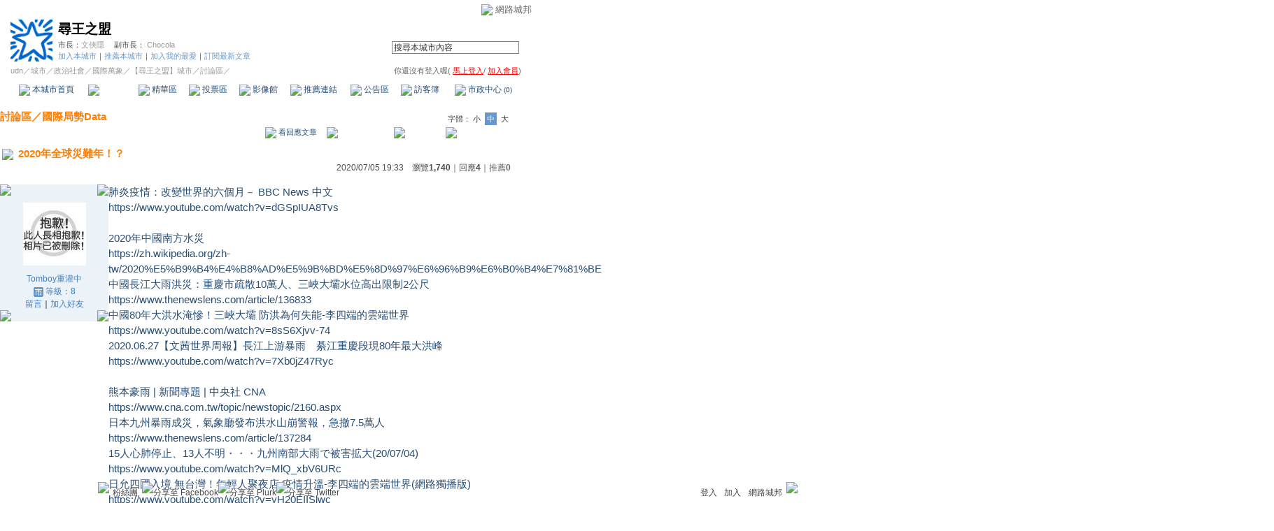

--- FILE ---
content_type: text/html;charset=UTF-8
request_url: https://city.udn.com/57666/7067489?tpno=0&cate_no=75705
body_size: 40116
content:







<html>
<head>
<meta http-equiv="Content-Type" content="text/html; charset=UTF-8">

<title>2020年全球災難年&#xff01;&#xff1f; - 尋王之盟 - udn城市</title>
<link rel="canonical" href="https://city.udn.com/57666/7067489"/>
<link href="/community/img/css/blue.css" rel="stylesheet" type="text/css">
<script language="JavaScript" type="text/JavaScript">
<!--

function changeFontSize(type) {
	document.getElementById('fs' + type).className='font-size-over';
	if(type == 'S') {
			size = 13;
			document.getElementById('fsM').className='font-size';
			document.getElementById('fsB').className='font-size';
			setCookie("cityFS","S",false,"/","","","null");
	}
	if(type == 'M') {
			size = 15;
			document.getElementById('fsS').className='font-size';
			document.getElementById('fsB').className='font-size';
			setCookie("cityFS","M",false,"/","","","null");
	}
	if(type == 'B') {
			size = 17;
			document.getElementById('fsS').className='font-size';
			document.getElementById('fsM').className='font-size';
			setCookie("cityFS","B",false,"/","","","null");
	}
	document.getElementById('maintopic').style.fontSize=size+'px';
	document.getElementById('mainbody').style.fontSize=size+'px';
	for (i = 0; i < 4; i++) {
		document.getElementById('reptopic' + i).style.fontSize=size+'px';
		document.getElementById('repbody' + i).style.fontSize=size+'px';
	}
}

function select_all() {
	if(document.manageReplyForm.f_ARTICLE_ID) {
		if(document.manageReplyForm.f_ARTICLE_ID[0]==null) {
			document.manageReplyForm.f_ARTICLE_ID.checked=true;
		} else {
			var len=document.manageReplyForm.f_ARTICLE_ID.length;
			for(var i=0;i<len;i++) {
				document.manageReplyForm.f_ARTICLE_ID[i].checked=true;
			}
		}
	}
}

function cancel_all() {
	if(document.manageReplyForm.f_ARTICLE_ID) {
		if(document.manageReplyForm.f_ARTICLE_ID[0]==null) {
			document.manageReplyForm.f_ARTICLE_ID.checked=false;
		} else {
			var len=document.manageReplyForm.f_ARTICLE_ID.length;
			for(var i=0;i<len;i++) {
				document.manageReplyForm.f_ARTICLE_ID[i].checked=false;
			}
		}
	}
}

function reply() {
	document.funcTopicForm.action = "https://city.udn.com/forum/reply.jsp?no=57666&aid=7067489";
	document.funcTopicForm.submit();
}

function replyto() {
	document.funcTopicForm.action = "https://city.udn.com/forum/reply.jsp?no=57666&aid=7067489&f_AUTHOR=61adf20c&f_AUTHOR_STATUS=C&f_fun=TO&f_AUTHOR_NICK=Tomboy%E9%87%8D%E7%81%8C%E4%B8%AD";
	document.funcTopicForm.submit();
}

function replyto_rep(author, status) {
	document.funcTopicForm.action = "https://city.udn.com/forum/reply.jsp?no=57666&aid=7067489&f_AUTHOR=" + author + "&f_AUTHOR_STATUS=" + status + "&f_fun=TO";
	document.funcTopicForm.submit();
}

function pushArt( s_url ) {	
	window.location.href = s_url;
}

function forward() {
	document.funcTopicForm.action = "https://city.udn.com/forum/forward.jsp?f_CODE=1768856609382";
	document.funcTopicForm.submit();
}
 
function forward_rep(aid, subject) {
	document.funcTopicForm.f_ARTICLE_ID.value = aid;
	document.funcTopicForm.f_SUBJECT.value = subject;
	document.funcTopicForm.action = "https://city.udn.com/forum/forward.jsp";
	document.funcTopicForm.submit();
}

function printart(aid) {
	document.funcTopicForm.target="_blank";
	document.funcTopicForm.f_ARTICLE_ID.value = aid;
	document.funcTopicForm.action = "https://city.udn.com/forum/print.jsp";
	document.funcTopicForm.submit();
}

function collectart(aid, raid, subj, author) {
	document.addBookmark.f_SITE_NAME.value = subj;
	if ( raid == 0 ) {
		document.addBookmark.f_SITE_URL.value = "https://city.udn.com/57666/" + aid;
	} else {
		document.addBookmark.f_SITE_URL.value = "https://city.udn.com/57666/" + aid + "?raid=" + raid + "#rep" + raid;
	}
	document.addBookmark.f_SITE_MEMO.value = author;
	document.addBookmark.url.value = document.addBookmark.f_SITE_URL.value;
	document.addBookmark.submit();
}

function check() {
	if(document.manageReplyForm.f_ARTICLE_ID) {
		if(document.manageReplyForm.f_ARTICLE_ID[0]==null) {
			if(document.manageReplyForm.f_ARTICLE_ID.checked) return true;
		} else {
			var len=document.manageReplyForm.f_ARTICLE_ID.length;
			for(var i=0;i<len;i++) {
				if(document.manageReplyForm.f_ARTICLE_ID[i].checked) return true;
			}
		}
	}
	return false;
}

function delreply() {
	flag = 0;
	//檢查有無勾選項目
	if(!check()) {
  	alert("請選擇項目");
  	flag = 1;
  }
  if(flag == 0) {
  	document.manageReplyForm.f_fun.value = "DEL";  	
		document.manageReplyForm.action = "https://city.udn.com/forum/delete.jsp";
		document.manageReplyForm.submit();
	}
}

function fontset() {
	if (GetCkValue("cityFS") != "") changeFontSize(GetCkValue("cityFS"));
}

function showDate(dataStr) {
	if(dataStr.length>=16) {
		document.write(dataStr.substring(0,10) + ' ' + dataStr.substring(11,16));
	} else {
		document.write(dataStr);
	}
}

function delRecord( s_url ) {
  if ( !window.confirm( "確定要刪除文章嗎 ?" ) ) return;
  window.location.href=s_url;
}
//-->
</script>
<script language="javascript1.2" src="/js/showpopuptext.js"></script>
<script language="javascript1.2" src="/js/help.js"></script>
<script language="javascript1.2" src="/community/js/cookieSetup.js"></script>
<script language="javascript1.2" src="/community/js/city_tynt.js"></script>

<!-- Begin comScore Tag -->
<script>
  var _comscore = _comscore || [];
  _comscore.push({ c1: "2", c2: "7390954" });
  (function() {
    var s = document.createElement("script"), el = document.getElementsByTagName("script")[0]; s.async = true;
    s.src = (document.location.protocol == "https:" ? "https://sb" : "http://b") + ".scorecardresearch.com/beacon.js";
    el.parentNode.insertBefore(s, el);
  })();
</script>
<noscript>
  <img src="http://b.scorecardresearch.com/p?c1=2&c2=7390954&cv=2.0&cj=1" />
</noscript>
<!-- End comScore Tag -->
<script src="https://p.udn.com.tw/upf/static/common/udn-fingerprint.umd.js?2024112501"></script>
<script>function getCookie(name) {
 var value = "; " + document.cookie;
 var parts = value.split("; " + name + "=");
 if (parts.length == 2) return parts.pop().split(";").shift();
}
var _ga = getCookie('_ga');
var _gaA = _ga.split(".");
var google_id = '';
for (i=2;i<_gaA.length;i++) google_id = google_id+_gaA[i]+'.';
var user_id = getCookie("udnland");
if (typeof user_id === 'undefined') user_id = '';
google_id = google_id.substring(0,google_id.length-1);</script><script>var cat = "[]";
cat = ['blog_city','blog','','',''];
var auth_type = "未登入";
if(user_id != ""){
 auth_type = "已登入_會員";
}
window.dataLayer = window.dataLayer || [];  
dataLayer.push({
 'user_id': user_id,
 'google_id': google_id,
 'cat': cat,
 'content_tag': '',
 'auth_type': auth_type,
 'publication_date': '',
 'content_level':'',
 'ffid': JSON.parse(localStorage.getItem('UDN_FID'))?.FFID,
 'dfid': JSON.parse(localStorage.getItem('UDN_FID'))?.DFID 
});
</script><!-- Data Layer --><!-- Google Tag Manager -->
<script>(function(w,d,s,l,i){w[l]=w[l]||[];w[l].push({'gtm.start':
new Date().getTime(),event:'gtm.js'});var f=d.getElementsByTagName(s)[0],
j=d.createElement(s),dl=l!='dataLayer'?'&l='+l:'';j.async=true;j.src=
'https://www.googletagmanager.com/gtm.js?id='+i+dl;f.parentNode.insertBefore(j,f);
})(window,document,'script','dataLayer','GTM-MZ7WJTV');</script>
<!-- End Google Tag Manager -->
<script>
async function fetchData() {
  try {
    const response = await fetch('/v1/getCK.jsp');
    if (response.ok) {
      return await response.text();
    } else {
      throw new Error('Network response was not ok.');
    }
  } catch (error) {
    console.error('There was a problem with the fetch operation:', error);
  }
}

function analyCookies() {
  let cookies = document.cookie.split(';');
  let cookieList = [];

  for (let i = 0; i < cookies.length; i++) {
    let cookie = cookies[i].trim();
    let [name, value] = cookie.split('=');
    let size = cookie.length;
    cookieList.push({ name, value, size });
  }

  return cookieList;
}

function getTotalCookieSize(cookieList) {
  let totalSize = 0;

  for (let i = 0; i < cookieList.length; i++) {
    totalSize += cookieList[i].size;
  }

  return totalSize;
}

function deleteLargestCookie(cookieList) {
  let largestSize = 0;
  let largestIndex = -1;

  for (let i = 0; i < cookieList.length; i++) {
    if (cookieList[i].size > largestSize) {
      largestSize = cookieList[i].size;
      largestIndex = i;
    }
  }

  if (largestIndex !== -1) {
    document.cookie = cookieList[largestIndex].name + '=; expires=Thu, 01 Jan 1970 00:00:00 UTC; path=/; domain=udn.com;';
  }
}

(async () => {

  let cookieList = analyCookies();
  let totalSize = getTotalCookieSize(cookieList);

  if (totalSize > 7000) {
     await fetchData();   
    deleteLargestCookie(cookieList);
  }
})();

</script>

</head>
<body onLoad="fontset();">

<!-- header start -->

<script language="JavaScript" type="text/JavaScript">
<!--
function MM_reloadPage(init) {  //reloads the window if Nav4 resized
  if (init==true) with (navigator) {if ((appName=="Netscape")&&(parseInt(appVersion)==4)) {
    document.MM_pgW=innerWidth; document.MM_pgH=innerHeight; onresize=MM_reloadPage; }}
  else if (innerWidth!=document.MM_pgW || innerHeight!=document.MM_pgH) location.reload();
}
MM_reloadPage(true);
//-->
</script>
<script language="JavaScript" type="text/JavaScript">
<!--
function MM_findObj(n, d) { //v4.01
  var p,i,x;  if(!d) d=document; if((p=n.indexOf("?"))>0&&parent.frames.length) {
    d=parent.frames[n.substring(p+1)].document; n=n.substring(0,p);}
  if(!(x=d[n])&&d.all) x=d.all[n]; for (i=0;!x&&i<d.forms.length;i++) x=d.forms[i][n];
  for(i=0;!x&&d.layers&&i<d.layers.length;i++) x=MM_findObj(n,d.layers[i].document);
  if(!x && d.getElementById) x=d.getElementById(n); return x;
}

function MM_showHideLayers() { //v6.0
  var i,p,v,obj,args=MM_showHideLayers.arguments;
  for (i=0; i<(args.length-2); i+=3) if ((obj=MM_findObj(args[i]))!=null) { v=args[i+2];
    if (obj.style) { obj=obj.style; v=(v=='show')?'visible':(v=='hide')?'hidden':v; }
    obj.visibility=v; }
}
//-->
</script>
<script language="JavaScript1.2" src="https://g.udn.com/community/js/js2007/style_display.js"></script>
<div id="container">
<div id="top_bg"></div>
<div id="top"> 
    <table border="0" cellspacing="0" cellpadding="0" id="top_bar">
      <tr> 
        <td width="480"><div id="ad_link"><iframe id="AdFrame" marginwidth="0" marginheight="0" frameborder="0" scrolling="no" src="https://g.udn.com.tw/html/ad_path.htm" width="460" height="25" allowTransparency></iframe></div></td>
        <td><a href="http://udn.com"><img src="https://g.udn.com/community/img/common_all/logo_icon.gif" border="0" align="absmiddle"></a> 
          <span id="common"><a href="http://blog.udn.com" title="原導覽選單已整合至下方置底工具列，歡迎多加使用！">網路城邦</a></span></span></td>
      </tr>
    </table>
</div>
</div>
<table width="760" border="0" cellpadding="0" cellspacing="0"> 
<tr> 
<td width="15"></td> 
<td>
<table width="730" border="0" cellpadding="0" cellspacing="0" class="font-size11"> 
<tr> 
<td height="28" colspan="2"></td> 
</tr> 
<tr> 
<td>
<table border="0" cellpadding="0" cellspacing="0" class="font-size11"> 
<tr> 
<td rowspan="3"><a href="https://city.udn.com/7466" class="nav">

<img src="https://g.udn.com.tw/community/img/city/7466/f_LOGO.gif" alt="回本城市首頁" width="60" height="60" border="0">

</a></td> 
<td width="8" rowspan="3"></td> 
<td valign="bottom" class="font-size19"><a href="https://city.udn.com/7466" class="city-name">尋王之盟</a></td>
</tr> 

<tr>
<td valign="top" class="no-nl"><font class="main-text">市長：</font><a href="https://blog.udn.com/key11221122/detail" class="city-text1" alt="key11221122">文俠隱</a>
　<font class="main-text">副市長：</font>
		
<a href="https://blog.udn.com/jennyc122/detail" class="city-text1" alt="jennyc122">Chocola</a>

</td>
</tr>

<script language="JavaScript" type="text/JavaScript">
<!--
function member_out() {
  if ( window.confirm( "確定要退出城市嗎?" ) != true ) return;
  window.location.href= "https://city.udn.com/member_out.jsp?f_GID=7466&f_CODE=1768856609384";
}
//-->
</script>
<tr> 
<td valign="top" class="city-text2"><a href="https://city.udn.com/apply.jsp?gid=7466" class="city-text2">加入本城市</a><a href="javascript:;" onClick="h('20103')"><img style="display:none" src="https://g.udn.com/community/img/common_all/help.gif" hspace="3" align="absmiddle" border="0"></a><span class="main-text">｜</span><a href="https://city.udn.com/push_city.jsp?gid=7466&176885=1768856609384" class="city-text2">推薦本城市</a><a href="javascript:;" onClick="h('20106')"><img style="display:none" src="https://g.udn.com/community/img/common_all/help.gif" hspace="3" align="absmiddle" border="0"></a><span class="main-text">｜</span><a href="javascript:window.location.href='https://blog.udn.com/favor/post.jsp?gid=7466&url='+window.location.href" class="city-text2">加入我的最愛</a><a href="javascript:;" onClick="h('11301')"><img style="display:none" src="https://g.udn.com/community/img/common_all/help.gif" hspace="3" align="absmiddle" border="0"></a><span class="main-text">｜</span><a href="https://blog.udn.com/order_city.jsp?gid=7466&f_CODE=1768856609384" class="city-text2">訂閱最新文章</a><a href="javascript:;" onClick="h('11501')"><img style="display:none" src="https://g.udn.com/community/img/common_all/help.gif" hspace="3" align="absmiddle" border="0"></a></td> 
</tr>  
</table></td> 
<td align="right" valign="top" class="font-size11">
<table border="0" cellpadding="0" cellspacing="0" class="font-size11"> 
<form name="form1" method="post" action="https://city.udn.com/search/search.jsp"> 
<tr> 
<td height="31" colspan="5"></td> 
</tr> 
<tr align="right"> 
<td colspan="5" valign="bottom" nowrap class="nav">
                    <input name="Keywords" type="text" class="inputs" id="Keywords" onFocus="if(this.value.indexOf('輸')!=-1) if(this.style.backgroundColor='#FFFCE5')this.value=''" onBlur="if(this.value=='') if(this.style.backgroundColor='#FFFFFF')this.value='輸入關鍵字搜尋本城市內容'" onMouseOver="this.focus()" value="搜尋本城市內容" size="24"> 
<INPUT TYPE=HIDDEN NAME="cityblog" VALUE="尋王之盟">
<input name="dtime" type="hidden" value="all" >
<input name="select" type="hidden" value="9" >
<input name="header_go" type="image" src="https://g.udn.com/community/img/common_blue/header_go.gif" border="0" align="absmiddle"><a href="javascript:;" onClick="h('12104')"><img style="display:none" src="https://g.udn.com/community/img/common_all/help.gif" hspace="3" align="absmiddle" border="0"></a></td> 
</tr> 
</form> 
</table>
</td> 
</tr> 
<tr> 
<td height="5" colspan="2"></td> 
</tr> 
<tr> 
<td colspan="2">
<table width="100%" border="0" cellpadding="0" cellspacing="0" class="font-size11"> 
<tr> 
<td class="city-text"><a href="http://udn.com/" class="city-text1">udn</a>／<a href="https://city.udn.com" class="city-text1">城市</a>／<a href="https://city.udn.com/category.jsp?f_TYPE=ga" class="city-text1">政治社會</a>／<a href="https://city.udn.com/category.jsp?f_TYPE=ga2" class="city-text1">國際萬象</a>／<a href="https://city.udn.com/7466" class="city-text1">【尋王之盟】城市</a>／討論區／</td>
<td align="right" class="nav">你還沒有登入喔(
<a href="javascript:window.location.href='http://member.udn.com/member/login.jsp?site=city&redirect='+window.location.href" class="nav"><span class="manage">馬上登入</span></a>/
<a href="http://member.udn.com/member/ShowMember" class="nav"><span class="manage">加入會員</span></a>)
<a href="javascript:;" onClick="h('10102')"><img style="display:none" src="https://g.udn.com/community/img/common_all/help.gif" hspace="3" align="absmiddle" border="0"></a></td> 
</tr> 
</table>
</td> 
</tr> 
<tr> 
<td height="2" colspan="2"></td> 
</tr> 
</table>
</td> 
<td width="15"></td> 
</tr> 
<tr> 
<td width="15" background="https://g.udn.com/community/img/city_blue/menus_bg.gif"></td> 
<td>
<table width="100%" border="0" cellpadding="0" cellspacing="0" class="font-size12"> 
<tr align="center"> 
<td height="35" class="menus-bg" onClick="window.open('https://city.udn.com/7466','_self');" onMouseOver="this.className='menus-bg-over'" onMouseOut="this.className='menus-bg'"><img src="https://g.udn.com/community/img/common_blue/arrow.gif" align="absmiddle"> 本城市首頁</td> 
<td class="menus-bg-over" onClick="window.open('https://city.udn.com/57666/forum','_self');" ><img src="https://g.udn.com/community/img/common_blue/arrow.gif" align="absmiddle"> 討論區</td> 
<td class="menus-bg" onClick="window.open('https://city.udn.com/57666/essence','_self');" onMouseOver="this.className='menus-bg-over'" onMouseOut="this.className='menus-bg'"><img src="https://g.udn.com/community/img/common_blue/arrow.gif" align="absmiddle"> 精華區</td> 
<td class="menus-bg" onClick="window.open('https://city.udn.com/7466/vote','_self');" onMouseOver="this.className='menus-bg-over'" onMouseOut="this.className='menus-bg'"><img src="https://g.udn.com/community/img/common_blue/arrow.gif" align="absmiddle"> 投票區</td> 
<td class="menus-bg" onClick="window.open('https://city.udn.com/7466/album','_self');" onMouseOver="this.className='menus-bg-over'" onMouseOut="this.className='menus-bg'"><img src="https://g.udn.com/community/img/common_blue/arrow.gif" align="absmiddle"> 影像館</td> 
<!--
<td class="menus-bg" onClick="window.open('https://city.udn.com/file/index.jsp?gid=7466','_self');" onMouseOver="this.className='menus-bg-over'" onMouseOut="this.className='menus-bg'"><img src="https://g.udn.com/community/img/common_blue/arrow.gif" align="absmiddle"> 檔案庫</td>
--> 
<td class="menus-bg" onClick="window.open('https://city.udn.com/7466/link','_self');" onMouseOver="this.className='menus-bg-over'" onMouseOut="this.className='menus-bg'"><img src="https://g.udn.com/community/img/common_blue/arrow.gif" align="absmiddle"> 推薦連結</td> 
<!--<td class="menus-bg" onClick="window.open('####','_self');" onMouseOver="this.className='menus-bg-over'" onMouseOut="this.className='menus-bg'"><img src="https://g.udn.com/community/img/common_blue/arrow.gif" align="absmiddle"> 行事曆</td> -->
<td class="menus-bg" onClick="window.open('https://city.udn.com/7466/board','_self');" onMouseOver="this.className='menus-bg-over'" onMouseOut="this.className='menus-bg'"><img src="https://g.udn.com/community/img/common_blue/arrow.gif" align="absmiddle"> 公告區</td> 
<td class="menus-bg" onClick="window.open('https://city.udn.com/7466/guestbook','_self');" onMouseOver="this.className='menus-bg-over'" onMouseOut="this.className='menus-bg'"><img src="https://g.udn.com/community/img/common_blue/arrow.gif" align="absmiddle"> 訪客簿</td> 
<td class="menus-bg" onClick="window.open('https://city.udn.com/7466/cityhall','_self');" onMouseOver="this.className='menus-bg-over'" onMouseOut="this.className='menus-bg'"><img src="https://g.udn.com/community/img/common_blue/arrow.gif" align="absmiddle"> 市政中心 <span class="font-size10" alt="待處理事件">(0)</span></td> 
</tr> 
</table>
</td> 
<td width="15" background="https://g.udn.com/community/img/city_blue/menus_bg.gif"></td> 
</tr> 
<tr>
<td height="5" colspan="3"></td>
</tr>
</table> 
<map name="code" id="code">
<kanhanbypass><area shape="rect" coords="0,3,13,16" href="http://blog.udn.com/"></kanhanbypass>
<area shape="rect" coords="23,3,36,16" href="http://gb.udn.com/gb/blog.udn.com">
</map>


<!-- header end -->

<!-- main start -->
<table width="760" border="0" cellspacing="0" cellpadding="0">
<tr>
<td width="15" rowspan="2"></td> 
<td>
<!-- 換頁 start -->
<table width="730" border="0" cellpadding="0" cellspacing="0" class="font-size11">
<tr>
<td height="5" colspan="2"></td>
</tr>
<tr valign="bottom">

<td class="font-size15"><a href="https://city.udn.com/57666/forum" class="main-topic">討論區</a><a href="javascript:;" onClick="h('20201')"><img style="display:none" src="https://g.udn.com/community/img/common_all/help.gif" hspace="3" align="absmiddle" border="0"></a><span class="main-topic">／</span><a href="https://city.udn.com/57666/forum?cate_no=75705" class="main-topic">國際局勢Data</a><a href="javascript:;" onClick="h('20202')"><img style="display:none" src="https://g.udn.com/community/img/common_all/help.gif" hspace="3" align="absmiddle" border="0"></a></td>
<td align="right" class="main-text">字體：<a href="javascript:changeFontSize('S');" class="font-size" id="fsS">小</a> <a href="javascript:changeFontSize('M');" class="font-size-over" id="fsM">中</a> <a href="javascript:changeFontSize('B');" class="font-size" id="fsB">大</a><a href="javascript:;" onClick="h('12108')"><img style="display:none" src="https://g.udn.com/community/img/common_all/help.gif" hspace="3" align="absmiddle" border="0"></a></td>
</tr>
<tr>
<td height="3" colspan="2"></td>
</tr>
<tr>
<td colspan="2" align="right" class="main-text">

<a href="#reply" class="main-title"><img src="https://g.udn.com/community/img/city_blue/icon_reply.gif" border="0" align="absmiddle"> 看回應文章</a>　
<a href="https://city.udn.com/forum/to_article.jsp?to=prev&no=57666&aid=7067489&tpno=0&cate_no=75705" class="nav"><img src="https://g.udn.com/community/img/common_blue/page_pre.gif" alt="上一個討論主題" border="0" align="absmiddle"></a>
<a href="https://city.udn.com/57666/forum?cate_no=75705&pno=0" class="nav"><img src="https://g.udn.com/community/img/common_blue/page_list.gif" alt="回文章列表" border="0" align="absmiddle"></a> 
<a href="https://city.udn.com/forum/to_article.jsp?to=next&no=57666&aid=7067489&tpno=0&cate_no=75705" class="nav"><img src="https://g.udn.com/community/img/common_blue/page_next.gif" alt="下一個討論主題" border="0" align="absmiddle"></a>
</td>
</tr>

<tr>
<td height="5" colspan="2"></td>
</tr>
<tr> 
<td height="1" colspan="2" background="https://g.udn.com/community/img/common_all/line_dot.gif"></td> 
<tr>
<td height="5" colspan="2"></td>
</tr>
</table>
<!-- 換頁 end-->

<!-- 主題文章 start -->
<!-- 主題文章標題 start -->
<table width="730" border="0" cellpadding="0" cellspacing="0" class="font-size15">
<tr valign="bottom">
<td colspan="2" class="main-topic"> 

<img src="https://g.udn.com/community/img/common_all/emotion/udn001.gif" align="absmiddle" hspace="3">

<span id="maintopic">2020年全球災難年&#xff01;&#xff1f;
</span>
</td>
</tr>
<tr class="font-size12">

<td align="right" class="main-text" nowrap><script>showDate("2020/07/05 19:33:28 19:33:28")</script>　瀏覽<strong>1,740</strong><a href="javascript:;" onClick="h('20203')"><img style="display:none" src="https://g.udn.com/community/img/common_all/help.gif" hspace="3" align="absmiddle" border="0"></a>｜回應<strong>4</strong><a href="javascript:;" onClick="h('10207')"><img style="display:none" src="https://g.udn.com/community/img/common_all/help.gif" hspace="3" align="absmiddle" border="0"></a>｜<a href="https://city.udn.com/rank/forum_rank.jsp?f_ORDER_BY=P" class="main-text">推薦<strong>0</strong></a><a href="javascript:;" onClick="h('10208')"><img style="display:none" src="https://g.udn.com/community/img/common_all/help.gif" hspace="3" align="absmiddle" border="0"></a></td>
</tr>
</table>
<!-- 主題文章標題 end -->
<!-- 主題文章內文 start -->
<table width="730" border="0" cellpadding="0" cellspacing="0" class="font-size15">
<tr> 
<td height="15" colspan="2"></td>
</tr>
<tr> 
<td width="170" valign="top">
<table width="155" border="0" cellpadding="0" cellspacing="0" class="font-size12">
<tr> 
<td width="10" height="10" valign="top"><img src="https://g.udn.com/community/img/common_blue/corner_a01.gif"></td>
<td class="panel-bg"></td>
<td width="10" height="10" align="right" valign="top"><img src="https://g.udn.com/community/img/common_blue/corner_a02.gif"></td>
</tr>
<tr class="panel-bg"> 
<td></td>
<td align="center"><a href="https://blog.udn.com/61adf20c" class="nav"><img src="https://g.udn.com.tw/upfiles/B_61/61adf20c/PSN_MAIN/f_61adf20c_2.jpg?20160525011801" width="90" height="90" vspace="10" border="0"></a><br>
<a href="https://blog.udn.com/61adf20c/detail" class="panel-text" alt="61adf20c">Tomboy重灌中</a><br>
<span class="panel-text">
<img src="/community/img/city_blue/user_citizen.gif" width="14" height="14" align="absmiddle"> 
等級：8</span><br>
<a href="https://blog.udn.com/guestbook/post.jsp?uid=61adf20c" class="panel-text">留言</a>｜<a href="javascript:window.location.href='https://blog.udn.com/friend/post.jsp?addid=61adf20c&url='+window.location.href" class="panel-text">加入好友</a></td>
<td></td>
</tr>
<tr> 
<td width="10" height="10" valign="bottom"><img src="https://g.udn.com/community/img/common_blue/corner_a03.gif"></td>
<td class="panel-bg"></td>
<td width="10" height="10" align="right" valign="bottom"><img src="https://g.udn.com/community/img/common_blue/corner_a04.gif"></td>
</tr>
</table>
</td>
<td width="560" valign="top" class="main-title"><span id="mainbody">
肺炎疫情&#xff1a;改變世界的六個月&#xff0d; BBC News 中文<br>
https://www.youtube.com/watch?v&#61;dGSpIUA8Tvs<br>
<br>
2020年中國南方水災<br>
https://zh.wikipedia.org/zh-tw/2020%E5%B9%B4%E4%B8%AD%E5%9B%BD%E5%8D%97%E6%96%B9%E6%B0%B4%E7%81%BE<br>
中國長江大雨洪災&#xff1a;重慶市疏散10萬人、三峽大壩水位高出限制2公尺<br>
https://www.thenewslens.com/article/136833<br>
中國80年大洪水淹慘&#xff01;三峽大壩 防洪為何失能-李四端的雲端世界<br>
https://www.youtube.com/watch?v&#61;8sS6Xjvv-74<br>
2020.06.27【文茜世界周報】長江上游暴雨　綦江重慶段現80年最大洪峰<br>
https://www.youtube.com/watch?v&#61;7Xb0jZ47Ryc<br>
<br>
熊本豪雨 | 新聞專題 | 中央社 CNA<br>
https://www.cna.com.tw/topic/newstopic/2160.aspx<br>
日本九州暴雨成災&#xff0c;氣象廳發布洪水山崩警報&#xff0c;急撤7.5萬人<br>
https://www.thenewslens.com/article/137284<br>
15人心肺停止、13人不明・・・九州南部大雨で被害拡大(20/07/04)<br>
https://www.youtube.com/watch?v&#61;MlQ_xbV6URc<br>
日允四國入境 無台灣&#xff01;年輕人聚夜店 疫情升溫-李四端的雲端世界(網路獨播版)<br>
https://www.youtube.com/watch?v&#61;yH20EIISlwc<br>
<br>
海軍操演意外的訓練教官輕生&#xff0c;專家表示「兩棲登陸演訓具高風險」<br>
https://www.thenewslens.com/article/137289<br>
演訓教官輕生 海軍&#xff1a;初判自責致憾事<br>
https://www.cna.com.tw/news/firstnews/202007050147.aspx<br>
國軍演習翻船意外 蔡姓上兵不治 | 華視新聞 20200705<br>
https://www.youtube.com/watch?v&#61;XUaJtGJPgWc<br>
無懼共軍威脅 我軍方公佈陸戰99旅演訓實況<br>
https://www.youtube.com/watch?v&#61;qKc79toXfGY<br>
海軍陸戰隊99旅-生命價值<br>
https://www.youtube.com/watch?v&#61;KQEKG8AJ4m0<br>
桃子園外海意外多&#xff01; 76年前日軍翻船7死<br>
https://www.youtube.com/watch?v&#61;AEu_2xIIvEU<br>
獨立特派員 419集 (震洋特攻隊)<br>
https://www.youtube.com/watch?v&#61;dxINCDSfDY8<br>
<br>
太陽太大了...連警察也停在路中陰影處躲太陽 民眾怒批&#xff1a;知法犯法<br>
https://www.youtube.com/watch?v&#61;TOELNuYykv0<br>
樹蔭下等紅燈躲太陽 當心挨罰6百 | 華視新聞 20200620<br>
https://www.youtube.com/watch?v&#61;udehYGaPQBk<br>
20160805中天新聞　熱天躲太陽&#xff1f;　女騎士突停樹下後車追撞<br>
https://www.youtube.com/watch?v&#61;6Dd3kpuzMJg<br>
<br>
裝冷氣要26億&#xff1f;新北市7成中小學教室大熱天無冷氣&#xff0c;宜蘭縣研究放「高溫假」<br>
https://www.thenewslens.com/article/136903<br>
爆熱、缺水變日常&#xff01;6張圖表解讀&#xff1a;台灣三大環境緊急狀態<br>
https://www.cw.com.tw/article/5100702<br>
疫情尚未趨緩&#xff0c;高溫、暴雨、颱風、乾旱接踵而至&#xff0c;人類的新挑戰才正要開始<br>
https://www.thenewslens.com/article/135787<br>
我們與《巴黎協議》的距離&#xff1a;別高興得太早&#xff0c;疫情過後還是要對抗暖化<br>
https://www.thenewslens.com/article/134683<br>
台灣水庫即時水情<br>
https://water.taiwanstat.com/<br>
<br>
士官長私藏炸藥、「新納粹崇拜」深入軍中&#xff0c;德國宣布解散菁英特戰部隊<br>
https://www.thenewslens.com/article/137288<br>
<br>
<b><font color="#FF5511">同場加映&#xff1a;</font></b> <br>
吳怡農批國軍演習作秀 館長力挺&#xff1a;長久以來就是表演&#xff5c;鏡週刊 鏡爆時事<br>
https://www.youtube.com/watch?v&#61;h1GDLPKO1N8<br>
吳怡農質疑漢光演習是最大場的表演 館長怎麼看?<br>
https://www.youtube.com/watch?v&#61;z1705TuFivo<br>
吳怡農批漢光是「最大場表演」 蔡總統&#xff1a;不盡公平【一刀未剪看新聞】<br>
https://www.youtube.com/watch?v&#61;_66jEVJwsGY<br>
吳怡農批漢光「最大場表演」被蔡英文教訓&#xff1f; 吳子嘉&#xff1a;一點同理心都沒&#xff01;【關鍵時刻】20200707-3 劉寶傑 吳子嘉<br>
https://www.youtube.com/watch?v&#61;3VxV6A05bt0<br>
漢光是每年最大表演吳怡農批操演淪作秀<br>
https://www.youtube.com/watch?v&#61;7WqguI3XBhY<br>
「國軍從不作秀&#xff01;」國防部拍影片打臉吳怡農<br>
https://www.youtube.com/watch?v&#61;5Kyw5FCRxQI<br>
避民宅轉180度墜落 戰搜直升機墜2殉職【發燒話題】-20200716<br>
https://www.youtube.com/watch?v&#61;C2hpW8HtBE8
			<hr>
			《淨空法師法語》&#xff1a;「慈悲不是對於好人壞人一律不分的&#xff0c;對於好人要慈悲攝受&#xff0c;對於壞人也要用嚴厲的手段以對治&#xff0c;皂白不分釀成『慈悲生禍害&#xff0c;方便出下流』&#xff0c;任其墮落&#xff0c;即非真慈悲。」<br>
http://www.sutrapearls.org/proverbs/pr13/pr13_04.htm

			<br><br><font size=-1>本文於 <script>showDate("2020/07/17 02:21:03")</script> 修改第 1 次</font>
</span></td>
</tr>
</table>
<!-- 主題文章內文 end -->

<!-- 主題文章功能列 start -->
<table border="0" cellpadding="0" cellspacing="0" width="730">
<form name="funcTopicForm" action="" method="post">
<input type='hidden' name='no' value='57666'>
<input type='hidden' name='f_CATE_NO' value='75705'>
<input type='hidden' name='f_CATE_NAME' value='國際局勢Data'>
<input type='hidden' name='f_ARTICLE_ID' value='7067489'>
<input type='hidden' name='h_ARTICLE_ID' value='7067489,7067489,,0,75705'>
<input type='hidden' name='f_SUBJECT' value='2020年全球災難年&#xff01;&#xff1f;'>
<input type='hidden' name='f_AUTHOR' value='61adf20c'>
<input type='hidden' name='f_AUTHOR_NICK' value='Tomboy重灌中'>
<input type='hidden' name='f_AUTHOR_STATUS' value='C'>
<input type='hidden' name='f_fun' value=''>
<input type='hidden' name='f_ART_SEQ' value=''>
<input type='hidden' name='f_ART_MARK' value=''>
<input type="hidden" name="target_id" value="">
      <tr> 
        <td></td>
      </tr>
      <tr> 
        <td align="right">
<a href="javascript:reply();" class="nav"><img src="https://g.udn.com/community/img/common_all_2007/func_reply.gif" hspace="5" border="0" alt="回應"></a>
<a href="javascript:replyto();" class="nav"><img src="https://g.udn.com/community/img/common_all_2007/func_replyto.gif" hspace="5" border="0" alt="回應給此人"></a>
<a href="javascript:pushArt('https://city.udn.com/forum/recommend.jsp?no=57666&aid=7067489&176885=1768856609386');" class="nav"><img src="https://g.udn.com/community/img/common_all_2007/func_promote.gif" hspace="5" border="0" alt="推薦文章"></a>
<!--<a href="javascript:forward();" class="nav"><img src="https://g.udn.com/community/img/common_all_2007/func_forward.gif" hspace="5" border="0" alt="轉寄"></a>-->
<a href="javascript:printart(7067489);" class="nav"><img src="https://g.udn.com/community/img/common_all_2007/func_print.gif" hspace="5" border="0" alt="列印"></a>
<a href="javascript:collectart(7067489, 0, '2020年全球災難年&#xff01;&#xff1f;', '61adf20c');" class="nav"><img src="https://g.udn.com/community/img/common_all_2007/func_collect.gif" hspace="5" border="0" alt="加入我的文摘"></a>
</td>
      </tr>
      <tr> 
        <td></td>
      </tr>
      </form>
    </table>
<!-- 廣告 start -->


<!-- 廣告 end --><br>

<!--主文引用start-->
<table width="730" border="0" cellpadding="0" cellspacing="0" class="font-size12">
<tr>
<td align="right">
            <table width="100%"  border="0" cellpadding="4" cellspacing="1" class="panel-bg" align="right">
              <tr class="font-size12">                
          <td class="main-title"><a href="https://blog.udn.com/article/post.jsp?xid=&f_ART_URL=https%3A%2F%2Fcity.udn.com%2F57666%2F7067489&f_TB_URL=https%3A%2F%2Fcity.udn.com%2Fforum%2Ftrackback.jsp%3Fno%3D57666%26aid%3D7067489&f_TB_TITLE=2020%E5%B9%B4%E5%85%A8%E7%90%83%E7%81%BD%E9%9B%A3%E5%B9%B4%26%23xff01%3B%26%23xff1f%3B" target="_blank"><img src="/community/img/common_blue/func_citation.gif" hspace="5" border="0" alt="引用"></a></td>
                <td class="main-title">  
      <div align="right">引用網址：https://city.udn.com/forum/trackback.jsp?no=57666&aid=7067489 <input type="button" name="copytrackurl" value="複製網址" class="inputs" onClick="clipboardData.setData('Text','https://city.udn.com/forum/trackback.jsp?no=57666&aid=7067489');alert('已經複製文章引用網址到剪貼簿。');">
      </div>
          </td>
              </tr>
            </table>
</td>
</tr>
<tr> 
<td height="5" colspan="2"></td>
</tr>
</table>


<!--主文引用end-->

<table width="730" border="0" cellpadding="0" cellspacing="0">
<tr>
<td height="5"></td>
</tr>
<tr> 
<td height="1" background="https://g.udn.com/community/img/common_all/line_dot.gif"></td> 
<tr>
<td height="5"></td>
</tr>
</table>
<!-- 主題文章功能列 end -->

<!-- 主題文章引用列 start -->
<!-- 主題文章引用列 end -->
<!-- 主題文章 end-->

<!-- 回應文章換頁 start -->
<a name="reply"></a> 
<table width="730" border="0" cellpadding="0" cellspacing="0">
<tr> 
<td width="5" height="5" valign="top"><img src="https://g.udn.com/community/img/common_blue/corner_d01.gif"></td>
<td class="forums-menus-on"></td>
<td width="5" height="5" align="right" valign="top"><img src="https://g.udn.com/community/img/common_blue/corner_d02.gif"></td>
</tr>
<tr class="forums-menus-on">
<td></td>
<td>
<table width="730" border="0" cellpadding="0" cellspacing="0" class="font-size15">
<form name="manageReplyForm" action="" method="post">
<input type='hidden' name='f_fun' value=''>
<input type='hidden' name='no' value='57666'>
<tr>
<td width="225" class="forums-msnus-text">　回應文章
<select name="f_ORDER_BY" onChange="window.location.href=(this.options[this.selectedIndex].value)" class="inputs">
<option value="/forum/article.jsp?no=57666&cate_no=75705&pno=0&aid=7067489&tpno=0&f_ORDER_BY=N#reply" selected>選擇排序方式</option>
<option value="/forum/article.jsp?no=57666&cate_no=75705&pno=0&aid=7067489&tpno=0&f_ORDER_BY=N#reply">　最新發表</option>
<option value="/forum/article.jsp?no=57666&cate_no=75705&pno=0&aid=7067489&tpno=0&f_ORDER_BY=O#reply">　最舊發表</option>
</select></td>
<td class="font-size12"></td>


</tr>
</table>
</td>
<td></td>
</tr>
<tr> 
<td width="5" height="5" valign="bottom"><img src="https://g.udn.com/community/img/common_blue/corner_d03.gif"></td>
<td class="forums-menus-on"></td>
<td width="5" height="5" align="right" valign="bottom"><img src="https://g.udn.com/community/img/common_blue/corner_d04.gif"></td>
</tr>
</table>
<!-- 回應文章換頁 end-->
<!-- 回應文章 start -->

	<a name="rep7072892"></a>	
<!-- 回應文章標題 start -->
<table width="730" border="0" cellpadding="0" cellspacing="0" class="font-size15">
<tr valign="bottom">
<td colspan="2" class="main-topic">

<img src="https://g.udn.com/community/img/common_all/emotion/udn001.gif" align="absmiddle" hspace="3">
<span id="reptopic0">
昨天走了兩位各有特色的人物&#xff06;同網友論&#xff01;

</span>
</td>
</tr>
<tr class="font-size12">
<td class="main-title">
</td>
<td align="right" class="main-text" nowrap><script>showDate("2020/07/31 00:56:41 00:56:41")</script> <a href="https://city.udn.com/rank/forum_rank.jsp?f_ORDER_BY=P" class="main-text">推薦<strong>0</strong></a></td>
</tr>
</table>
<!-- 回應文章標題 end-->
<!-- 回應文章內文 start -->
<table width="730" border="0" cellpadding="0" cellspacing="0" class="font-size15">
<tr> 
<td height="15" colspan="2"></td>
</tr>
<tr> 
<td width="170" valign="top">
<table width="155" border="0" cellpadding="0" cellspacing="0" class="font-size12">
<tr> 
<td width="10" height="10" valign="top"><img src="https://g.udn.com/community/img/common_blue/corner_a01.gif"></td>
<td class="panel-bg"></td>
<td width="10" height="10" align="right" valign="top"><img src="https://g.udn.com/community/img/common_blue/corner_a02.gif"></td>
</tr>
<tr class="panel-bg"> 
<td></td>
<td align="center"><p><a href="https://blog.udn.com/61adf20c" class="nav"><img src="https://g.udn.com.tw/upfiles/B_61/61adf20c/PSN_MAIN/f_61adf20c_2.jpg?20160525011801" width="90" height="90" vspace="10" border="0"></a><br>
<a href="https://blog.udn.com/61adf20c/detail" class="panel-text" alt="61adf20c">Tomboy重灌中</a><br>
<span class="panel-text">
<img src="/community/img/city_blue/user_citizen.gif" width="14" height="14" align="absmiddle"> 
等級：8</span><br>
<a href="https://blog.udn.com/guestbook/post.jsp?uid=61adf20c" class="panel-text">留言</a>｜<a href="javascript:window.location.href='https://blog.udn.com/friend/post.jsp?addid=61adf20c&url='+window.location.href" class="panel-text">加入好友</a></p></td>
<td>&nbsp;</td>
</tr>
<tr> 
<td width="10" height="10" valign="bottom"><img src="https://g.udn.com/community/img/common_blue/corner_a03.gif"></td>
<td class="panel-bg"></td>
<td width="10" height="10" align="right" valign="bottom"><img src="https://g.udn.com/community/img/common_blue/corner_a04.gif"></td>
</tr>
</table></td>
<td width="560" valign="top" class="main-text"><span id="repbody0">
告別李登輝 | 中央社 CNA<br>
https://www.cna.com.tw/topic/newstopic/2192.aspx<br>
《紐約時報》回顧李登輝一生 親美日奠定兩國論<br>
https://newtalk.tw/news/view/2020-07-30/443683<br>
美前國安顧問波頓悼念李登輝&#xff1a;偉大民主領袖<br>
https://newtalk.tw/news/view/2020-07-30/443673<br>
「台灣民主化推手」 各大日媒頭條關注李登輝辭世<br>
https://newtalk.tw/news/view/2020-07-30/443621<br>
李登輝辭世》岸信夫推祟他是 「台灣民主之父」、「亞洲偉人」<br>
https://news.ltn.com.tw/news/politics/breakingnews/3245137<br>
他把民主和自由留給台灣&#xff1a;首位民選總統李登輝辭世&#xff0c;台灣政壇如何懷念他&#xff1f;<br>
https://www.thenewslens.com/article/138543<br>
李登輝<br>
https://zh.wikipedia.org/zh-tw/%E6%9D%8E%E7%99%BB%E8%BC%9D<br>
<br>
<b><font color="red">昨天走了兩位各有特色的人物&#xff0c;一位在台有著舉足輕重的份量&#xff0c;另一位則顯然沒有前一位要顯赫。至於人死後歌功頌德的事就交給專業的人去執行了。</font></b><br>
<br>
台大哲學系事件當事人 王曉波病逝享壽77歲<br>
https://www.cna.com.tw/news/firstnews/202007300104.aspx<br>
自己和父母都是白色恐怖受害者&#xff0c;創辦《夏潮》的統派學者王曉波離世<br>
https://www.thenewslens.com/article/138508<br>
王曉波<br>
https://zh.wikipedia.org/zh-tw/%E7%8E%8B%E6%99%93%E6%B3%A2<br>
<br>
<br>
在綠營人眼裡&#x1f62f;忤逆他們的都是敵人、酸民、小紅粉啦&#x1f606;<br>
歷史不會因為綠營人掌權後就能改寫歷史的結果與正確性滴&#x1f609;<br>
<br>
釣魚台是日本的&#xff1f; 李登輝批&#xff1a;台政客無知<br>
https://www.youtube.com/watch?v&#61;hEzlBEdZDc0<br>
李登輝&#xff1a;釣魚台是日本的&#xff0c;台灣很感謝被日本統治<br>
https://www.thenewslens.com/article/21177<br>
到底是不是日本的呢&#x1f914;<br>
<br>
我策反劉連昆 台海危機洩底被捕<br>
https://www.chinatimes.com/newspapers/20200612000490-260102?chdtv<br>
(精彩片段》驚&#xff01;共軍少將劉連昆入我軍情局「忠烈堂」&#xff01;幕後&#xff1f;【新聞面對面】 https://www.youtube.com/watch?v&#61;XrdT8i9sI-Q)<br>
(小英參觀軍情局　共軍少將劉連昆牌位曝光&#xff5c;三立新聞台 https://www.youtube.com/watch?v&#61;PPihyhYuqyo)<br>
李登輝「空包彈」害死共軍少將　劉連昆靈位入忠烈堂供奉<br>
https://www.ettoday.net/news/20180326/1137845.htm<br>
劉連昆<br>
https://zh.wikipedia.org/zh-tw/%E5%88%98%E8%BF%9E%E6%98%86<br>
為國捐軀的可憐情治人員吶&#x1f494;<br>
<br>
<br>
2020.07.26【文茜世界周報】美國的悲慘語失敗　醫護活在戰場與崩潰中<br>
https://www.youtube.com/watch?v&#61;v4A-NwwHvwo<br>
肺炎疫情&#xff1a;我們丟棄的口罩 如何威脅他們的安全&#xff1f;&#xff0d; BBC News 中文<br>
https://www.youtube.com/watch?v&#61;4uBwK2FdIK8<br>
美中關係&#xff1a;超級大國的危險對決&#xff0d; BBC News 中文<br>
https://www.youtube.com/watch?v&#61;XXpJQ6thJk4<br>
QAnon&#xff1a;一個信奉特朗普是來拯救世界的陰謀論宗派&#xff0d; BBC News 中文<br>
https://www.youtube.com/watch?v&#61;MvjEB9-nxp4<br>
(匿名者Q https://zh.wikipedia.org/zh-tw/%E5%8C%BF%E5%90%8D%E8%80%85Q)<br>
<br>
<b><font color="#FF5511">同場加映&#xff1a;</font></b><br>
李登輝與世長辭 蔡英文&#xff1a;是國家莫大損失<br>
https://www.youtube.com/watch?v&#61;4Q-xdU1L2Xs<br>
館長 李登輝辭世/竟有粉紅狗在這吠 中國的現況/中共的報應已在眼前 大家等著看<br>
https://www.youtube.com/watch?v&#61;an9XviKGcPY<br>
網傳阿輝伯&#34;病逝&#34;震驚全台&#xff01;&#34;蔡.賴&#34;急往北榮探視【台灣向前行 精華】2020.07.29<br>
https://www.youtube.com/watch?v&#61;TkbGEJO8fvQ<br>
台灣主體性是有人負重前行<br>
https://www.youtube.com/watch?v&#61;xIPYPwwFu3w<br>
張雅琴挑戰新聞》李登輝遭傳烏龍死訊&#xff01;北榮、台聯急發聲明澄清<br>
https://www.youtube.com/watch?v&#61;4T3aqvQY7Kk<br>
假消息指李登輝過世 蔡、賴、蘇趕赴北榮探望&#xff0d;民視新聞<br>
https://www.youtube.com/watch?v&#61;xA0WxFoyGdU<br>
網傳前總統李登輝病逝死訊 台聯深夜澄清:住院治療中&#xff5c;三立新聞台<br>
https://www.youtube.com/watch?v&#61;ZVdPvcyBnvE<br>
<br>
「民進黨必能消除黑金」&#xff1f;一篇舊文章&#xff0c;再現老問題<br>
https://www.gvm.com.tw/article/73859<br>
20191029中天新聞　扁嗆「魔鬼說」&#xff01;　辯才無礙的蘇揆竟語塞<br>
https://www.youtube.com/watch?v&#61;oOIwEcuAMF8<br>
陳幸妤 怒斥: 民進黨哪個人選舉沒拿我爸錢<br>
https://www.youtube.com/watch?v&#61;LB2VMh_TsDk<br>
陳幸妤怒斥: 民進黨哪個人選舉沒拿我爸錢 (part 2)<br>
https://www.youtube.com/watch?v&#61;6JyQbzcQDTc<br>
貳、黨綱 - 民主進步黨<br>
https://www.dpp.org.tw/upload/download/%E9%BB%A8%E7%B6%B1.pdf<br>
[第十七、採行企業化管理並合理化公務員績效評鑑&#xff0c;提升政府服務績效&#xff0c;並儘速成立專責廉政機關&#xff0c;積極肅貪、掃除黑金&#xff0c;以建立一個廉潔、效能、透明且公義的政府。]<br>
政治語言撕裂族群 扁曾嗆「太平洋沒加蓋」<br>
https://www.youtube.com/watch?v&#61;bMeXQagZfkI<br>
李登輝劉泰英聯手打造台灣黑金帝國 黃世聰 20150827-2 關鍵時刻<br>
https://www.youtube.com/watch?v&#61;t-g8Tu9f_ps<br>
李登輝執政 最好也最壞的年代 朱學恒 王瑞德 20150826-1 關鍵時刻<br>
https://www.youtube.com/watch?v&#61;SbpiZWs04ls<br>
https://www.youtube.com/watch?v&#61;EordBr12CQo<br>
華神-黑金經典台詞<br>
https://www.youtube.com/watch?v&#61;iRqih99jpoM<br>
臺灣黑金政治<br>
https://zh.wikipedia.org/zh-tw/%E8%87%BA%E7%81%A3%E9%BB%91%E9%87%91%E6%94%BF%E6%B2%BB<br>
<br>
<b><font color="red">民進黨總統真的進步了&#xff0c;過去都是自己親自開砲的&#xff0c;如今開砲黑臉找別人&#xff0c;白臉善人則要自己當&#xff0c;角色分明、各司其職。</font></b><br>
<br>
<b><font color="#FF5511">同場加映2&#xff1a;</font></b><br>
台灣前總統李登輝逝世&#xff0c;終年98歲&#xff0d; BBC News 中文<br>
https://www.youtube.com/watch?v&#61;ARjbWX5MjF4<br>
李登輝辭世&#xff1a;領導「寧靜革命」的「民主先生」和「喪權辱國」的親日派<br>
https://www.bbc.com/zhongwen/trad/chinese-news-53607253<br>
台灣的「親日派」總統&#xff1a;李登輝與慰安婦、釣魚台、靖國神社爭議<br>
https://www.storm.mg/article/2901551<br>
李登輝與小英 如同精神傳承的父女&#xff01;李心蔡隨 台灣人從悲哀到幸福<br>
https://www.chinatimes.com/newspapers/20200731000547-260102<br>
慧眼識小英當智囊 助蔡打通人脈選總統<br>
https://tw.appledaily.com/headline/20200731/EB6V4A7BEZFRYPX4UHNOFHGBKA/<br>
快訊&#xff0f;李登輝辭世…蔡英文悲痛致哀&#xff1a;他確保台灣經濟健全<br>
https://www.setn.com/News.aspx?NewsID&#61;789046<br>
李登輝辭世》蔡英文推特日、英文哀悼 日網友&#xff1a;精神長存台灣人心<br>
https://news.ltn.com.tw/news/politics/breakingnews/3245407<br>
「繼承李登輝遺志」 蔡英文日文推特&#xff1a;持續追求生為台灣人的幸福<br>
https://www.storm.mg/article/2900542<br>
蔡英文就職連任台灣總統&#xff0c; 四年功過及未來挑戰<br>
https://www.bbc.com/zhongwen/trad/chinese-news-52718203<br>
中華民國總統<br>
https://zh.wikipedia.org/zh-tw/%E4%B8%AD%E8%8F%AF%E6%B0%91%E5%9C%8B%E7%B8%BD%E7%B5%B1<br>
<br>
[問卦] 到底誰說慰安婦是自願的? - Gossiping板- Disp BBS<br>
https://disp.cc/b/163-aMoW<br>
前進南韓、探索慰安婦》台灣轉型正義失落的一角&#xff01;南韓從人權角度看慰安婦議題<br>
https://www.storm.mg/article/452339<br>
(慰安婦 https://zh.wikipedia.org/zh-tw/%E6%85%B0%E5%AE%89%E5%A6%87)<br>
【聲明】再見慰安婦博物館&#xff1a;阿嬤家和平與女性人權館將於11月10日閉館<br>
https://www.civilmedia.tw/archives/95778<br>
慰安婦博物館將熄燈　葉毓蘭點名「女總統」蔡英文&#xff1a;留下阿嬤的故事<br>
https://www.storm.mg/article/2838446<br>
(監院國家人權委員會揭牌 蔡總統&#xff1a;台灣人權保障里程碑 https://www.rti.org.tw/news/view/id/2074344)<br>
(國家人權委員會揭牌 蔡英文&#xff1a;往人權立國理想更靠近 https://newtalk.tw/news/view/2020-08-01/444417)<br>
觀點投書&#xff1a;人權國家豈可沒有阿嬤家&#xff1f;<br>
https://www.storm.mg/article/2850312<br>
(國際慰安婦紀念日&#xff1a;在殖民與族群的交織脈絡中&#xff0c;看見台籍慰安婦的生命差異 https://www.thenewslens.com/article/123333)<br>
阿嬤家-和平與女性人權館 - 婦女救援基金會附設<br>
https://www.amamuseum.org.tw/<br>
<br>
台灣奇蹟<br>
https://zh.wikipedia.org/zh-tw/%E5%8F%B0%E7%81%A3%E5%A5%87%E8%B9%9F<br>
『傳說中的經濟奇蹟。』臺灣吧-第7集<br>
https://www.youtube.com/watch?v&#61;pho2lsdVOZQ<br>
(1948年蒋介石偷运国库黄金到台湾, 是如何被曝光的 https://www.youtube.com/watch?v&#61;HjgpAVICurw)<br>
(中華民國政府黃金運台 1949年傳奇史料曝光&#xff01;【熱線追蹤】 https://www.youtube.com/watch?v&#61;EU17P-QxX3Y)<br>
(新聞大解密【國民政府遷台黃金放這&#xff1f; 文園價值逾7千億&#xff01;】 https://www.youtube.com/watch?v&#61;MBjuXh_1SnQ)<br>
(蔣中正運台黃金沒花完?!吳興鏞揭密:108萬兩藏新店 https://www.youtube.com/watch?v&#61;WFa0WxIA3vk)<br>
台灣經濟大敗局&#xff1a;1990年後到底發生了什麼事&#xff1f;<br>
https://crossing.cw.com.tw/article/8010<br>
(「生錯時代&#xff0c;再怎麼努力也是枉然」&#xff1f;──我們除了憤怒和厭世&#xff0c;還能怎麼過好這一生&#xff1f; https://crossing.cw.com.tw/article/9833)<br>
中研院大示警&#xff1a;台灣面對經濟奇蹟崩潰的時候到了——台灣這 20 年真那麼失敗&#xff1f;<br>
https://buzzorange.com/2017/12/17/what-happen-to-taiwan/<br>
台灣經濟大衰敗&#xff0c;這20年發生什麼事&#xff1f;中研院報告揭密<br>
https://www.cw.com.tw/article/5086269<br>
日本經濟「二十年失落」 對台灣的教訓<br>
https://www.gvm.com.tw/article/22271<br>
日本經濟「二十年失落」 對台灣的教訓<br>
https://www.dcard.tw/f/trending/p/231038367<br>
<br>
<br>
先不論網上攻擊李的是對岸或是全球藍營人士&#x1f914;綠營人則是卯足了勁打擊所有不贊同李的言論者&#x1f605;全力護航到底&#x1f644;說什麼死者為大&#x1f62f;但藍營有人死去則網上角色互換反過來批鬥死者的不外乎是全球綠營人亦或是對岸&#x1f914;<br>
<br>
<b><font color="#FF5511">同場加映3&#xff1a;</font></b><br>
張雅琴挑戰新聞》李登輝遭傳烏龍死訊&#xff01;北榮、台聯急發聲明澄清<br>
https://www.youtube.com/watch?v&#61;4T3aqvQY7Kk<br>
([爆卦] 李登輝之友會-片倉佳史推特 https://pttgopolitics.com/gossiping/M.1595951857.A.A63.html)<br>
(抓到&#xff01;李登輝病逝假消息未經證實 這些人超前發哀悼被打臉... https://newtalk.tw/news/view/2020-07-29/442730)<br>
吳建忠觀點》造謠李登輝死訊 藍營助長瘋傳假訊息<br>
https://newtalk.tw/news/view/2020-07-29/442722<br>
<br>
<b><font color="red">結果藍、綠、日本、中國都有份嗎&#xff1f;</font></b><br>
<br>
用詞不當挨轟&#34;消費死者&#34; 王浩宇駁&#xff1a;遭曲解<br>
https://www.youtube.com/watch?v&#61;Y_ItFr8INhs<br>
韓扯「狗熊說」&#xff01;黃捷怒批「毒瘤」消費亡友<br>
https://www.youtube.com/watch?v&#61;8o1Byg7wRvM<br>
<b><font color="#FF5511">還好美國川普及共和黨人沒學習我們綠營人士的論述來反駁回去呢&#xff01;</font></b><br>
(2020.06.14【文茜世界周報】佛洛伊德之死　掀起美國警務改革浪潮-影片6:02~6:04請停止像對待畜牲和暴徒一樣的對我們- https://www.youtube.com/watch?v&#61;XZ7q5_i2V-I)<br>
(2020.06.13【文茜世界周報】佛洛伊德長眠母親身旁　弟弟出席國會作證-影片0:33~0:34你們就算連對畜牲都不會這麼糟- https://www.youtube.com/watch?v&#61;hKVqoegckLU)<br>
許崑源遺孀開告&#xff01;王浩宇嗆「藍營消費許議長&#xff1f;」2派網開戰<br>
https://www.setn.com/News.aspx?NewsID&#61;777374<br>
許崑源逝世 蔡英文&#xff1a;任何人都不該消費死者<br>
https://news.ltn.com.tw/news/politics/breakingnews/3193458<br>
20200731 民進黨巨頭消費李登輝&#xff0c;真是不好說…<br>
https://www.youtube.com/watch?v&#61;OWfJFWxn2PI<br>
【Yahoo論壇&#xff0f;王傑】為死者發聲還是消費死者&#xff1f;<br>
https://tw.news.yahoo.com/%E3%80%90yahoo%E8%AB%96%E5%A3%87%EF%BC%8F%E7%8E%8B%E5%82%91%E3%80%91%E6%98%AF%E7%99%BC%E8%81%B2%E9%82%84%E6%98%AF%E6%B6%88%E8%B2%BB%EF%BC%9F-032158574.html<br>
<br>
<br>
現在沒人敢說他們在消費死者(李登輝)呀&#x1f601;虧他們之前還說藍營在消費高雄市議長哩&#x1f605;<br>
<br>
<br>
高市長補選政見發表會　陳其邁、李眉蓁、吳益政交鋒&#xff5c;三立新聞網 SETN.com<br>
https://www.youtube.com/watch?v&#61;8yc-3vBCWvo<br>
(-影片1:14:40~1:14:48前些日子我到高雄各地&#xff0c;不管是跟市民朋友拜訪&#xff0c;他們都告訴我&#xff1a;你的選情大家看好&#xff0c;但是投票率可能會很低。-)<br>
(之後又再套用總統選舉那套說&#xff5e;不能輸&#xff0c;國際都在看...)<br>
社群之夜熱情沸騰 蔡總統為陳其邁2.0掛保證<br>
https://www.cna.com.tw/news/aipl/202008010244.aspx<br>
百工百業挺陳其邁造勢　蔡英文重磅輔選<br>
https://live.setn.com/Live/2514<br>
蔡英文下動員令 挺陳其邁贏回高雄昔日光榮<br>
https://www.cna.com.tw/news/aipl/202007190128.aspx<br>
新新聞》蔡英文總統級競選班底進駐陳其邁團隊<br>
https://www.storm.mg/article/2790658<br>
英德配高雄拿109萬票 打破陳菊99萬紀錄&#xff0d;民視新聞<br>
https://www.youtube.com/watch?v&#61;GkAP8AznVmo<br>
南霸天!陳菊99萬最高票 賴神全國勝率王<br>
https://www.youtube.com/watch?v&#61;zz0UORojWdU<br>
罷韓開票結果 同意票93萬9090 投票率42%<br>
https://www.cna.com.tw/news/firstnews/202006065007.aspx<br>
<br>
<b><font color="red">由歷年綠營得票數可知&#xff0c;一直都是有增無減的&#xff0c;因此在這次總統大選光環中&#xff0c;國際盟友的加持和香港、中國的提(潑)油救火下&#xff0c;實在沒有輸的資格對吧&#xff01;由此可知這次補選的得票數低標應該在93萬、中標則是99萬、高標當然是109萬票啦&#xff01;</font></b><br>
<br>
<br>
G邁與其他兩人市長辯論時怎麼提到他自己這次投票率恐會偏低呢&#x1f924;<br>
G邁要催票也換個新方法好嗎&#x1f644;你這樣講不就把英媓與817晾到一旁了嗎&#x1f605;虧他們這樣力挺你&#x1f615;你還這樣看不起他們&#x1f624;<br>
G邁躺著都能勝選這是連鬼都知道的事哦&#x1f47b;就像能預測不會再有本土確診發生一樣容易滴&#x1f605;但他竟看不起英媓與817的聲勢&#x1f924;還嫌你們票衝的不夠亮眼&#x1f625;所以你們沒衝過花媽歷史最高得票數的話&#x1f60f;就別繼續留在台灣混嘍&#x1f631;&#x1f635;<br>
<br>
<br>
館長嗆「疫情失控就打死國民黨的人」　藍營民代提告&#xff1a;煽動社會對立<br>
https://www.storm.mg/article/2340786<br>
<br>
<b><font color="#FF5511">近期找不著源頭的案例增多&#xff0c;防疫措施又明顯怠惰下&#xff0c;若疫情失控是否會推給藍營呢&#xff1f;再者他又如何面對不認識的人能夠一眼即判藍或綠呢&#xff1f;</font></b><br>
<br>
<b><font color="#FF5511">同場加映4&#xff1a;</font></b><br>
還是一句話&#xff1a;親日不代表就得讓釣魚台列嶼啦&#x1f601;要不日本為何不讓我國總統登上釣魚台以證明台日同心呢&#x1f60f;所以日本政府超級會利用我國人(連同中國人)滴&#x1f605;這點倒跟美國政府學得漂亮&#x1f924;難怪中南美人民對美國政府印象不好哩&#x1f606;<br>
<br>
李登輝&#xff1a;釣魚台是日本的&#xff0c;台灣很感謝被日本統治<br>
https://www.thenewslens.com/article/21177<br>
釣魚台是日本的&#xff1f; 李登輝批&#xff1a;台政客無知<br>
https://www.youtube.com/watch?v&#61;hEzlBEdZDc0<br>
日本成立「國境離島警備隊」　防止他國強行登陸釣魚台<br>
https://tw.appledaily.com/international/20200331/ZU3C645HFENHHLNK3WPUISJEUU/<br>
<br>
我們的島嶼-釣魚台列嶼<br>
https://www.youtube.com/watch?v&#61;WfRaDmqpcWc<br>
釣魚台土地值多少? 宜縣:逾14億<br>
https://www.youtube.com/watch?v&#61;QP5UCHXRU10<br>
<br>
所以釣魚台列嶼到底是我國(台灣)的或是日本的呢&#x1f914;<br>
<br>
<br>
李登輝辭世&#xff0f;李登輝忍功出名&#xff01;為了修憲「雨中罰站一小時」<br>
https://www.setn.com/News.aspx?NewsID&#61;790894<br>
【『忍』這點得承認&#xff0c;英媓的確是李的最佳接班人】<br>
<br>
<b><font color="#FF5511">同場加映5&#xff1a;</font></b><br>
美衛生部長訪台<br>
https://www.cna.com.tw/topic/newstopic/2198.aspx<br>
<br>
美國老爹不論派多高層級官員(正副元首除外)來訪&#x1f62f;都只是給點甜頭吃的騙局而已啦&#x1f601;只為了氣氣中國卻始終不敢玩大到跟我國建交來氣死中國&#x1f606;因為將來可能還要跟中國合作故留退路哩&#x1f920;現在只是仿過去總統大選模式幫幫我國G邁勝選&#x1f644;幫幫自己總統連任而已啦&#x1f60f;<br>
<br>
反觀日本也是如此&#x1f605;要不日本為何不讓我國總統登上釣魚台以證明台日同盟同心嘛&#x1f60f;更不敢玩大到與我國建交來氣死中國&#x1f606;因為將來也要同美國一樣模式預留退路呀&#x1f60e;<br>
<br>
盟友變成&#34;提款機&#34;?!美國總統川普頻逼各國掏錢分擔軍費!&#34;獅子大開口&#34;還要促成向美軍購 日韓軍費分攤高漲數倍還要&#34;買武器&#34;&#xff5c;三立iNEWS<br>
【連結已貼過】<br>
<br>
難怪一堆人不懂政治、外交&#x1f605;老被政客玩弄於掌心中哩&#x1f602;<br>
<br>
講釣魚台屬日本和說台灣是中國≠中華民國(分裂國土、出賣主權)的都是賣台&#x1f62f;又有何差異呢&#x1f606;所以歡迎網友自行對號入座哦&#x1f914;謝謝您的合作&#x1f618;<br>
<br>
該說的都已張貼過嘍&#x1f62f;知道綠營人只會跟風都不做功課滴&#x1f605;請回嘴的綠營人或對岸網軍麻煩您用點心看過後再來辯好嗎&#x1f606;舉手之勞增廣見聞&#x1f913;何樂而不為呢&#x1f601;<br>
<br>
<br>
回 Z..o S...g Z.i 網友&#xff1a;你也有事嗎&#x1f601;要跟人談政治又這麼外行可是不行滴哦&#x1f602;<br>
<br>
百工百業挺陳其邁造勢　蔡英文重磅輔選<br>
【連結已貼過】<br>
新新聞》蔡英文總統級競選班底進駐陳其邁團隊<br>
【連結已貼過】<br>
<br>
支持誰就當選&#xff0c;沒有例外&#xff01;」從AIT示警一探「美國介入」　游盈隆&#xff1a;2020大選美國因素重要性遠超中國<br>
【連結已貼過】<br>
探討蔡韓民調大差距　NHK&#xff1a;蔡有美國當後盾<br>
【連結已貼過】<br>
<br>
美國友台之路告終&#xff1f;】川普民調狂輸拜登 14 趴&#xff0c;共和黨若失利&#xff0c;以後誰來對中共發狂<br>
【連結已貼過】<br>
<br>
這下瞭解了嗎&#x1f914;還不解的話&#x1f924;可能得請您去找找過去教自己國語和國文的老師看看吧&#x1f605;<br>
<br>
<br>
回 K...u 網友的問題&#xff1a;<br>
為什麼美國支持的人會當選&#xff0c;中共支持的就不會當選&#xff1f;&#xff1f;<br>
簡單&#x1f609;現在川普老爹執政下且登高一呼&#xff0c;其他盟國群起效之&#x1f601;過去國民黨民選後仍與美國要好&#xff0c;所以長年執政下沒有太大問題&#x1f914;近幾年綠營阿扁掌權後因太超過以致美國不想鳥他&#xff0c;更不願對他的貪腐出手相助&#x1f606;反觀英媓內斂城府深願低頭&#x1f60d;加上狂人川普老爹又當政&#x1f606;所以……閣下要保佑川普老爹得連任哦&#x1f924;不然美國可不會繼續讓我們蜜月期過的這麼久啦&#x1f609;<br>
忘了提醒綠營人&#x1f62f;川普老爹的為人嘛&#x1f605;反反覆覆、唯利是圖的商人&#x1f920;小心選上以後是否為了經濟會做什麼&#x1f914;以及變了心&#x1f494;還很難說滴&#x1f601;保險買了沒呀&#x1f609;<br>
<br>
<br>
<b><font color="red">所以結論是&#xff1a;你我都只是人家手上的一枚棋子嗎&#xff1f;只是不知你我誰獲得的利益最多呢&#xff1f;</font></b><br>
<br>
黎巴嫩大爆炸&#xff1a;蘑菇雲出現後 居民形容被拋到空中&#xff0d; BBC News 中文<br>
https://www.youtube.com/watch?v&#61;BScH34KiqMo<br>
<br>
民調&#xff1a;川普支持率領先拜登 優勢或遠超2016<br>
https://www.ntdtv.com/b5/2020/08/03/a102909372.html<br>
2020.08.02【文茜世界財經周報】科技巨獸「權力太大」　國會反壟斷砲火四射<br>
https://www.youtube.com/watch?v&#61;oPG9yzQSm8E<br>
2020.08.02【文茜世界財經周報】民主黨稅改草案　挑明針對富人企業而來<br>
https://www.youtube.com/watch?v&#61;xlRt50L8cqk<br>
2020.08.02【文茜世界周報】川普防疫三部曲&#xff1a;誇大奎寧、攻擊佛奇、要求復工<br>
https://www.youtube.com/watch?v&#61;VmhYvz5VC9A<br>
2020.08.02【文茜世界周報】拜登佛州領先8%　若贏佛州贏面大增<br>
https://www.youtube.com/watch?v&#61;V_kcv18rxH4<br>
<br>
<b><font color="#FF5511">同場加映6&#xff1a;</font></b><br>
美衛生部長訪台<br>
【連結已貼過】<br>
<br>
美國老爹正為大選傷透腦筋&#x1f62f;特別是防疫這塊&#x1f605;當然要跑來我國請教為何確診與死亡率能維持這麼低的絕招啦&#x1f60d;<br>
<br>
<br>
<b><font color="red">就算被美國利用又如何&#xff1f;反正對我們台灣有利就行啦&#xff01;就算選後川普反悔的話&#xff0c;也躲不了全世界的眼神和制裁呀&#xff01;&#xff1f;你確定嗎&#xff1f;&#xff1f;川普可是從來就沒再怕誰的喔&#xff01;連其他大國都沒放在眼裡了&#xff0c;還會單單怕我們台灣&#xff1f;怕我們聯合其他大國&#xff1f;看看大國都聽誰&#xff1f;怕誰的吧&#xff01;莫忘「狡兔死&#xff0c;走狗烹」、「螳螂捕蟬&#xff0c;黃雀在後」喔&#xff01;</font></b><br>
<br>
【美國想打誰就打誰】<br>
美國主義的風風雨雨和協防台灣假新聞干政&#xff1f;&#xff01;<br>
https://city.udn.com/57666/6664107<br>
(美、中、台等國的外交角力賽熱映中 https://city.udn.com/57666/6701316?tpno&#61;0&amp;raid&#61;7047008&amp;cate_no&#61;0#rep7047008)<br>
伊拉克戰爭&#xff1a;誰應為情報失誤負責&#xff1f;<br>
https://www.bbc.com/zhongwen/trad/uk/2016/07/160705_chilcot_report<br>
美國反恐戰爭劃句號&#xff1f;盤點21世紀兩大戰事的得與失<br>
https://www.bbc.com/zhongwen/trad/world-51708297<br>
<br>
【美國因虐囚槓上國際組織】<br>
國際刑事法院&#xff1a;美軍或在阿富汗犯下戰爭罪<br>
https://www.bbc.com/zhongwen/trad/world/2016/11/161115_icc_us_forces_afghan_war_crimes<br>
美軍凌虐阿富汗戰俘面臨國際刑事法庭調查 國家安全顧問波頓恐嚇&#xff1a;ICC敢出手就會遭到報復<br>
https://www.storm.mg/article/492187<br>
一文看懂美國為何威脅制裁國際刑事法院<br>
https://www.bbc.com/zhongwen/trad/world-45480290<br>
美國因國際刑事法院調查在阿戰爭罪而制裁相關人員<br>
https://www.voacantonese.com/a/us-sanctions-icc-staff-probing-alleged-war-crimes-in-afghanistan-20200612/5460665.html<br>
國際刑事法院駁斥美國對其人員制裁政令<br>
https://www.rfi.fr/tw/%E6%94%BF%E6%B2%BB/20200612-%E5%9C%8B%E9%9A%9B%E5%88%91%E4%BA%8B%E6%B3%95%E9%99%A2%E9%A7%81%E6%96%A5%E7%BE%8E%E5%9C%8B%E5%B0%8D%E5%85%B6%E4%BA%BA%E5%93%A1%E5%88%B6%E8%A3%81%E6%94%BF%E4%BB%A4<br>
<br>
<b><font color="#FF5511">電影《00:30凌晨密令》片尾的這段話&#xff1a;如有任何美國士兵&#xff0c;如此卑劣與惡名昭彰&#xff0c;會傷害任何囚犯&#xff0c;我謹誠懇地責令你&#xff0c;讓他接受嚴厲的制裁與懲罰&#xff0c;因為他們犯下如此滔天大罪&#xff0c;會帶來羞愧與恥辱&#xff0c;毀了他們自己&#xff0c;也毀了他們的國家&#xff08;喬治華盛頓&#xff09;&#xff5e;由此案例中&#xff0c;我們可以知道美國創立精神的前輩們理念與期許&#xff0c;與後世的作為有明顯落差&#xff0c;或許這就是所謂&#xff1a;理想與現實的差異性吧&#xff01;</font></b><br>
<br>
<b><font color="red">海軍退役將領史塔伏瑞迪斯&#xff08;James Stavridis&#xff09;透過電子郵件告訴美聯社說&#xff1a;「最讓我擔心的是寒蟬效應&#xff0c;影響特種部隊未來舉報這類非法行為的意願。這將十分令人遺憾&#xff0c;因為在戰場上&#xff0c;美軍遵守法治是我們與敵人最大的不同。」<br>
https://newtalk.tw/news/view/2019-11-26/331849</font></b>

			<br><br><font size=-1>本文於 <script>showDate("2020/09/05 01:04:23")</script> 修改第 9 次</font>
</span></td>
</tr>
</table>
<!-- 回應文章內文 end-->

<!-- 回應文章功能列 start -->
<table width="730" border="0" cellpadding="0" cellspacing="0">
<tr>
<td height="10"></td>
</tr>
<tr> 
<td align="right"><a href="javascript:reply();" class="nav"><img src="https://g.udn.com/community/img/common_all_2007/func_reply.gif" hspace="5" border="0" alt="回應"></a>
<a href="javascript:replyto_rep('61adf20c','C');" class="nav"><img src="https://g.udn.com/community/img/common_all_2007/func_replyto.gif" hspace="5" border="0" alt="回應給此人"></a>
<a href="javascript:pushArt('https://city.udn.com/forum/recommend.jsp?no=57666&aid=7072892&176885=1768856609391');" class="nav"><img src="https://g.udn.com/community/img/common_all_2007/func_promote.gif" hspace="5" border="0" alt="推薦文章"></a>
<!--<a href="javascript:forward_rep('7072892','昨天走了兩位各有特色的人物&#xff06;同網友論&#xff01;');" class="nav"><img src="https://g.udn.com/community/img/common_all_2007/func_forward.gif" hspace="5" border="0" alt="轉寄"></a>-->
<a href="javascript:printart(7072892);" class="nav"><img src="https://g.udn.com/community/img/common_all_2007/func_print.gif" hspace="5" border="0" alt="列印"></a>
<a href="javascript:collectart(7067489, 7072892, '昨天走了兩位各有特色的人物&#xff06;同網友論&#xff01;', '61adf20c');" class="nav"><img src="https://g.udn.com/community/img/common_all_2007/func_collect.gif" hspace="5" border="0" alt="加入我的文摘"></a>
</td>
</tr>
</table>
<!-- 回應文章功能列 end-->

<!--回應文引用start-->
<table width="730" border="0" cellpadding="0" cellspacing="0" class="font-size12">
<tr>
<td align="right">
            <table width="100%"  border="0" cellpadding="4" cellspacing="1" class="panel-bg" align="right">
              <tr class="font-size12"> 
                
<td class="main-title"><a href="https://blog.udn.com/article/post.jsp?xid=&f_ART_URL=https%3A%2F%2Fcity.udn.com%2F57666%2F7067489%3Fraid%3D7072892%23rep7072892&f_TB_URL=https%3A%2F%2Fcity.udn.com%2Fforum%2Ftrackback.jsp%3Fno%3D57666%26aid%3D7072892&f_TB_TITLE=%E6%98%A8%E5%A4%A9%E8%B5%B0%E4%BA%86%E5%85%A9%E4%BD%8D%E5%90%84%E6%9C%89%E7%89%B9%E8%89%B2%E7%9A%84%E4%BA%BA%E7%89%A9%26%23xff06%3B%E5%90%8C%E7%B6%B2%E5%8F%8B%E8%AB%96%26%23xff01%3B" target="_blank"><img src="https://g.udn.com/community/img/common_blue/func_citation.gif" hspace="5" border="0"></a></td>
                <td class="main-title">  
      <div align="right">引用網址：https://city.udn.com/forum/trackback.jsp?no=57666&aid=7072892 <input type="button" name="copytrackur2" value="複製網址" class="inputs" onClick="clipboardData.setData('Text','https://city.udn.com/forum/trackback.jsp?no=57666&aid=7072892 ');alert('已經複製文章引用網址到剪貼簿。');">
      </div>
          </td>
              </tr>
            </table>
</td>
</tr>
<tr> 
<td height="5" colspan="2"></td>
</tr>
</table>

      <!--回應文引用end-->
      
      <table width="730" border="0" cellpadding="0" cellspacing="0">
<tr>
<td height="5"></td>
</tr>
<tr> 
<td height="1" background="https://g.udn.com/community/img/common_all/line_dot.gif"></td> 
<tr>
<td height="5"></td>
</tr>
</table>

	<a name="rep7069636"></a>	
<!-- 回應文章標題 start -->
<table width="730" border="0" cellpadding="0" cellspacing="0" class="font-size15">
<tr valign="bottom">
<td colspan="2" class="main-topic">

<img src="https://g.udn.com/community/img/common_all/emotion/udn001.gif" align="absmiddle" hspace="3">
<span id="reptopic1">
政治真非一般人能碰的&#xff06;同網友論&#xff01;

</span>
</td>
</tr>
<tr class="font-size12">
<td class="main-title">
</td>
<td align="right" class="main-text" nowrap><script>showDate("2020/07/13 13:04:18 13:04:18")</script> <a href="https://city.udn.com/rank/forum_rank.jsp?f_ORDER_BY=P" class="main-text">推薦<strong>0</strong></a></td>
</tr>
</table>
<!-- 回應文章標題 end-->
<!-- 回應文章內文 start -->
<table width="730" border="0" cellpadding="0" cellspacing="0" class="font-size15">
<tr> 
<td height="15" colspan="2"></td>
</tr>
<tr> 
<td width="170" valign="top">
<table width="155" border="0" cellpadding="0" cellspacing="0" class="font-size12">
<tr> 
<td width="10" height="10" valign="top"><img src="https://g.udn.com/community/img/common_blue/corner_a01.gif"></td>
<td class="panel-bg"></td>
<td width="10" height="10" align="right" valign="top"><img src="https://g.udn.com/community/img/common_blue/corner_a02.gif"></td>
</tr>
<tr class="panel-bg"> 
<td></td>
<td align="center"><p><a href="https://blog.udn.com/61adf20c" class="nav"><img src="https://g.udn.com.tw/upfiles/B_61/61adf20c/PSN_MAIN/f_61adf20c_2.jpg?20160525011801" width="90" height="90" vspace="10" border="0"></a><br>
<a href="https://blog.udn.com/61adf20c/detail" class="panel-text" alt="61adf20c">Tomboy重灌中</a><br>
<span class="panel-text">
<img src="/community/img/city_blue/user_citizen.gif" width="14" height="14" align="absmiddle"> 
等級：8</span><br>
<a href="https://blog.udn.com/guestbook/post.jsp?uid=61adf20c" class="panel-text">留言</a>｜<a href="javascript:window.location.href='https://blog.udn.com/friend/post.jsp?addid=61adf20c&url='+window.location.href" class="panel-text">加入好友</a></p></td>
<td>&nbsp;</td>
</tr>
<tr> 
<td width="10" height="10" valign="bottom"><img src="https://g.udn.com/community/img/common_blue/corner_a03.gif"></td>
<td class="panel-bg"></td>
<td width="10" height="10" align="right" valign="bottom"><img src="https://g.udn.com/community/img/common_blue/corner_a04.gif"></td>
</tr>
</table></td>
<td width="560" valign="top" class="main-text"><span id="repbody1">
反中團體東京大遊行 日人籲台日聯手撐香港<br>
https://www.cna.com.tw/news/aopl/202007130004.aspx<br>
https://news.ltn.com.tw/news/world/breakingnews/3226309<br>
https://www.setn.com/News.aspx?NewsID&#61;778410<br>
<br>
2020東京奧運台灣正名 永山英樹&#xff1a;台灣政府要勇敢一點<br>
https://www.youtube.com/watch?v&#61;6k8KNQFUzxw<br>
20160110 永山英樹力挺基進側翼陳奕齊<br>
https://www.youtube.com/watch?v&#61;jRR5c56YZdA<br>
【頑張れ日本&#xff01;】7/23㉚永山英樹台湾研究論壇会長・日本李登輝友の会理事<br>
https://www.youtube.com/watch?v&#61;FSFcRa5ydys<br>
日遊行發聲&#xff1a;台灣是台灣人的國家<br>
https://www.epochtimes.com/b5/7/2/26/n1630369.htm<br>
永山英樹<br>
https://zh.wikipedia.org/zh-tw/%E6%B0%B8%E5%B1%B1%E8%8B%B1%E6%A8%B9<br>
李登輝之友會<br>
https://zh.wikipedia.org/zh-tw/%E6%9D%8E%E7%99%BB%E8%BC%9D%E4%B9%8B%E5%8F%8B%E6%9C%83<br>
對台沒好處&#xff01;　李&#xff1a;謝馬當選沒差<br>
https://news.tvbs.com.tw/politics/307298<br>
釣魚台是日本的&#xff1f; 李登輝批&#xff1a;台政客無知<br>
https://www.youtube.com/watch?v&#61;hEzlBEdZDc0<br>
尖閣諸島(釣魚台)主權問題(2) BY 長榮大學翻譯系<br>
https://www.youtube.com/watch?v&#61;Dy9zmBOMPc8<br>
<br>
<br>
<br>
託管後就要不回來嘍&#x1f606;<br>
釣魚台主權 美:由日本管轄&#xff0d;民視新聞<br>
https://www.youtube.com/watch?v&#61;S7cLYau6od8<br>
<br>
對呀&#x1f618;看看綠營與日寇笑得多燦爛呀&#x1f602;<br>
<br>
釣魚台海域遭日本娛樂漁船干擾&#xff1f;蘇澳漁船&#xff1a;也有日本公務船<br>
https://news.ltn.com.tw/news/politics/breakingnews/3208203<br>
日本「娛樂船」竟敢在協定海域干擾我漁船捕魚 外交部這樣回........<br>
https://newtalk.tw/news/view/2020-06-24/426211<br>
<br>
愛吃魚的國家智商都這麼高嗎&#x1f914;建議我國台民先叫日民交出釣魚台列嶼再說吧&#x1f601;<br>
<br>
我們的島嶼-釣魚台列嶼<br>
https://www.youtube.com/watch?v&#61;WfRaDmqpcWc<br>
日本成立「國境離島警備隊」　防止他國強行登陸釣魚台<br>
https://tw.appledaily.com/international/20200331/ZU3C645HFENHHLNK3WPUISJEUU/<br>
釣魚台土地值多少? 宜縣:逾14億<br>
https://www.youtube.com/watch?v&#61;QP5UCHXRU10<br>
<br>
綠營果真是雙標黨呀&#x1f606;笑藍營出賣台灣結果自己先出賣釣魚台說&#x1f923;<br>
<br>
<br>
我國只剩口罩外交可揚眉吐氣&#x1f605;其他路都被中國封殺&#x1f612;歐美以及最近印度也只拿我國來氣中國而已&#x1f644;以換取其國家最大利益&#x1f60f;最後我國除了民進黨繼續執政分享甜美果實外&#x1f601;人民可能只獲得如阿甘正傳裡精神來自我激勵吧&#x1f609;<br>
<br>
美國爸爸.英國白姨.波蘭姑媽<br>
https://imgur.com/C6HBFrW<br>
國際向中國求償&#xff01;專家&#xff1a;不賠就透過台灣反制<br>
https://news.ltn.com.tw/news/politics/breakingnews/3123772<br>
抗中國印度各界呼籲打「台灣牌」<br>
https://newtalk.tw/news/view/2020-07-11/434139<br>
台灣與索馬利蘭互設代表處&#xff0c;名稱不用「中華民國」<br>
https://www.thenewslens.com/article/137155<br>
看看全球有哪些「邊緣人」國家<br>
https://www.thenewslens.com/article/97365<br>
各位準備好迎接民進黨永久執政了嗎&#xff1f;&#xff01;<br>
https://city.udn.com/57666/6701316<br>
<br>
<br>
<br>
無色覺醒》 賴岳謙&#xff1a;日通過釣魚台更名&#xff01;嚴重挑釁非法無效&#xff01;<br>
https://www.chinatimes.com/opinion/20200624000028-262115<br>
重申對釣魚台主權不會退讓 謝長廷籲&#xff1a;勿讓外界聯想台灣與中國聯手<br>
https://newtalk.tw/news/view/2020-07-07/431894<br>
蔡孟翰&#xff0f;釣魚台在明朝就屬「我國」&#xff1f;從國際法看領土爭議與台灣困境<br>
https://opinion.udn.com/opinion/story/10043/4666156<br>
釣魚島&#xff1a;新聞、播客、視頻和分析 - 法廣<br>
https://www.rfi.fr/tw/tag/%E9%87%A3%E9%AD%9A%E5%B3%B6/<br>
<br>
<b><font color="red">莫非綠營的思維認為&#xff1a;釣魚台先給日本「暫時保管」&#xff0c;等往後我台灣正名並取得國際地位後再「索討回來」&#xff1f;</font></b><br>
<br>
<b><font color="#FF5511">同場加映&#xff1a;</font></b><br>
全球日23萬確診 怎未降&#xff1f;恐怖毒突變 可「空氣傳播」-李四端的雲端世界<br>
https://www.youtube.com/watch?v&#61;MjDYKCfTzRQ<br>
<br>
2020.07.12【文茜世界周報】國慶演說淪個人造勢舞台　川普大打反中牌<br>
https://www.youtube.com/watch?v&#61;I1f-k4pzvNQ<br>
(亞裔家庭慶生遭科技新貴歧視辱罵 餐廳下逐客令 https://www.cna.com.tw/news/aopl/202007090107.aspx)<br>
(白人至上主義&#xff1a;你是否白人特權下的受害者&#xff1f;&#xff0d; BBC News 中文 https://www.youtube.com/watch?v&#61;eZWlUvBpSyE)<br>
(新冠病毒&#xff1a;遭遇疫情歧視的美國亞裔何去何從 https://www.bbc.com/zhongwen/trad/world-52824216)<br>
(&#34;討厭華人&#34;! 白人歧視亞裔男掌摑罵 https://www.youtube.com/watch?v&#61;jm4smpG61kE)<br>
2020.07.12【文茜世界周報】評抗疫優劣　日裔學者福山&#xff1a;無關政體在於領導<br>
https://www.youtube.com/watch?v&#61;iMvps8dgzUE<br>
2020.07.12【文茜世界周報】止不住的失控疫情　美新冠確診破300萬人<br>
https://www.youtube.com/watch?v&#61;mMYzUfivbAA<br>
<br>
2020.07.12【文茜世界財經周報】史上重大瘟疫　不只重創經濟還衍生社會問題<br>
https://www.youtube.com/watch?v&#61;lBVg0Ues8P4<br>
2020.07.12【文茜世界財經周報】瑞典佛系抗疫　群體免疫實驗失敗<br>
https://www.youtube.com/watch?v&#61;lku4K1jcHL4<br>
2020.07.12【文茜世界財經周報】人畜共通病大流行　源起於人類侵占棲地<br>
https://www.youtube.com/watch?v&#61;esuvyUzLcuQ<br>
(疫情尚未趨緩&#xff0c;高溫、暴雨、颱風、乾旱接踵而至&#xff0c;人類的新挑戰才正要開始<br>
https://www.thenewslens.com/article/135787)<br>
(我們與《巴黎協議》的距離&#xff1a;別高興得太早&#xff0c;疫情過後還是要對抗暖化<br>
https://www.thenewslens.com/article/134683)<br>
<br>
<b><font color="red">如今能否靠歐洲、亞洲盟邦來扭轉岌岌可危的美國選情呢&#xff1f;</font></b><br>
<br>
政治獻金》拼治理不如拼選舉&#xff1f;揭開2020總統大選蔡、韓陣營金流密碼<br>
https://www.cmmedia.com.tw/home/articles/22345<br>
【2020政治獻金】蔡英文人事費是韓國瑜10倍　勝選加發千萬獎金<br>
https://www.mirrormedia.mg/story/20200713inv012/<br>
競選總部待遇 蔡辦完勝韓辦<br>
https://www.chinatimes.com/newspapers/20200713000426-260118<br>
新新聞》蔡英文總統級競選班底進駐陳其邁團隊<br>
https://www.storm.mg/article/2790658<br>
<br>
<b><font color="#FF5511">這下趴著選也能上嘍&#xff01;</font></b><br>
<br>
<b><font color="#FF5511">同場加映2&#xff1a;</font></b><br>
抗疫重建都需錢 80餘富豪聯名要求對富人加稅<br>
https://www.cna.com.tw/news/aopl/202007130289.aspx<br>
2021年前研發出完全有效疫苗 法專家&#xff1a;機會渺茫<br>
https://www.cna.com.tw/news/aopl/202007130021.aspx<br>
肺炎疫情&#xff1a;新冠病毒會引發食物危機嗎&#xff0d; BBC News 中文<br>
https://www.youtube.com/watch?v&#61;Tf1_en418no<br>
英國解封&#xff1a;酒吧重開 人潮洶湧<br>
https://www.bbc.com/zhongwen/trad/uk-53316510<br>
英國解封酒吧擠爆 狂歡後滿街醉漢<br>
https://news.cts.com.tw/cts/international/202007/202007062006088.html<br>
最新》英國酒吧解禁 警方怨&#xff1a;醉漢無法保持社交距離<br>
https://www.youtube.com/watch?v&#61;Hll0nCXlU3I<br>
肺炎疫情&#xff1a;哪些國家可能出現「第二波」感染高峰<br>
https://www.bbc.com/zhongwen/trad/world-53198331<br>
<br>
武漢肺炎恐空氣傳播 陳時中&#xff1a;民眾應更警覺<br>
https://www.cna.com.tw/news/ahel/202007080173.aspx<br>
武漢肺炎》恐形成防疫空窗期&#xff01;專家&#xff1a;2021年3月前可能無本土疫苗產出<br>
https://newtalk.tw/news/view/2020-07-07/432271<br>
部分國家解封疫情回升 留意衛生、社交距離【健康資訊】<br>
https://www.youtube.com/watch?v&#61;5IJA69soWcc<br>
COVID-19 全球即時疫情地圖<br>
https://covid-19.nchc.org.tw/<br>
<br>
<b><font color="red">話說第二波病毒到底何時來&#xff1f;有人說秋冬&#xff1f;也有說現在&#xff1f;不管如何&#xff0c;我台灣依照官方來說&#xff0c;至今已許久無本土案例增加&#xff0c;若病毒不會無中生有的話&#xff0c;無症狀患者的存在也似乎不被許多台灣人所接受下&#xff0c;我台灣應該已是沒有病毒存在才對嗎&#xff1f;那麼第二波病毒應該就只能從國外移入才對吧&#xff1f;不論管道是合法或非法、搭機或坐船等任何方式移入嗎&#xff1f;</font></b><br>
木桶理論 - 短處 ,影響範圍比你想像的高<br>
https://www.youtube.com/watch?v&#61;_4nNFomt8bY<br>
長板理論 - 你的核心能力,會是關鍵嗎?<br>
https://www.youtube.com/watch?v&#61;7U-zpGERcHA<br>
終於找全了&#xff1a;破窗理論、蝴蝶效應、青蛙現象、鱷魚法則、鯰魚效應、羊群效應、刺蝟法則、手錶定律、二八定律、木桶理論&#xff0c;值得收藏&#xff01;<br>
https://www.youtube.com/watch?v&#61;GDBh2zAbWqw<br>
<b><font color="#FF5511">防範病毒必須做好安全防疫措施&#xff0c;這對一個人而言應該是非常容易的事&#xff0c;特別是人際關係網單薄的人嗎&#xff1f;</font></b><br>
<b><font color="red">一般人對於陌生人的防範都會比對自己人要嚴謹&#xff0c;倘若自己是人際關係網複雜且多樣化的人&#xff0c;當自己做好防範但對其它自己所信得過的人呢&#xff1f;當你自己個人安全防疫措施達近百分百安全時&#xff0c;你身邊信得過的人是否也能跟上你這種水準&#xff0c;而不會中招致拖累到你呢&#xff1f;</font></b><br>
<b><font color="#FF5511">面對世界地球村&#xff0c;當你全家人都能顧好完全健康無虞後&#xff0c;國家這道防線若沒有顧好而致使國外疫情蔓延至國內的話&#xff0c;你自己及全家人又能怎麼辦呢&#xff1f;</font></b><br>
<br>
謝志偉解惑德國撤我國旗　指正媒體是「堅持一中政策非一中原則」<br>
https://www.upmedia.mg/news_info.php?SerialNo&#61;91468<br>
未放我國旗&#xff1f;外交部盼採取平衡一致做法　德國在台協會&#xff1a;與他國做法一樣不曾放中華民國國旗<br>
https://www.storm.mg/article/2847907<br>
台灣送口罩 謝志偉盼德國感謝更直接<br>
https://www.rti.org.tw/news/view/id/2061195<br>
德國國會德台友好小組訪台<br>
https://www.daad.org.tw/zh/2019/03/07/besuch-des-parlamentarischen-freundeskreises-berlin-taipei-des-deutschen-bundestags-in-taiwan/<br>
中華民國與德國關係<br>
https://zh.wikipedia.org/zh-tw/%E4%B8%AD%E8%8F%AF%E6%B0%91%E5%9C%8B%E8%88%87%E5%BE%B7%E5%9C%8B%E9%97%9C%E4%BF%82<br>
<br>
<b><font color="#FF5511">同場加映3&#xff1a;</font></b><br>
熱線追蹤 - 全台熱番薯 頻飆高溫<br>
https://www.youtube.com/watch?v&#61;Ij0-QBBDP5A<br>
熱線追蹤 - 基因編輯 水稻抗旱逆境<br>
https://www.youtube.com/watch?v&#61;cCZ9RzIspVM<br>
(「基因編輯」還是要視為「基因改造」 https://www.huf.org.tw/essay/content/4061)<br>
71年以來最大洪峰 暖化加劇 長江淹慘-李四端的雲端世界<br>
https://www.youtube.com/watch?v&#61;VCAZan8rT6c<br>
2020.07.18【文茜世界周報】「暴力梅」襲擊長江流域　27省市洪澇成災<br>
https://www.youtube.com/watch?v&#61;h0lbPwl49yk<br>
2020.07.18【文茜世界周報】長江流域暴雨不斷 一江三湖水位創歷史新高<br>
https://www.youtube.com/watch?v&#61;26suPJB7thw<br>
2020.07.18【文茜世界周報】天災、人禍、惡化疫情　印度的致命挑戰<br>
https://www.youtube.com/watch?v&#61;GtB1uCSAv4o<br>
南極30年來暖化速度 是全球平均3倍　20200630 公視晚間新聞<br>
https://www.youtube.com/watch?v&#61;cyVsqatj5iY<br>
俄羅斯熱浪侵襲 北極圈內高溫38度破紀錄&#xff0d;民視新聞<br>
https://www.youtube.com/watch?v&#61;dNUB-uOJyyY<br>
<br>
2020.07.18【文茜世界周報】香港爆第三波疫情　半數找不到源頭<br>
https://www.youtube.com/watch?v&#61;i046XeJdQAE<br>
(蔡政府聲稱提供香港人在台居留、安置、照顧 日媒質疑&#xff1a;台灣真的有意要接收香港的難民嗎&#xff1f; https://www.eatnews.net/article-1/20200717-3)<br>
2020.07.19【文茜世界周報】新冠噩夢難醒　紐時專欄&#xff1a;川普偷走了美國人兩年<br>
https://www.youtube.com/watch?v&#61;Y_3XZAdwyJI<br>
「他是全世界最危險的人」姪女書爆料川普黑幕-李四端的雲端世界<br>
https://www.youtube.com/watch?v&#61;6ji02ip-neQ<br>
解封太早 美新增7.7萬例 日疫情反撲 全怪東京&#xff1f;-李四端的雲端世界<br>
https://www.youtube.com/watch?v&#61;XdQzI0oVeBM<br>
(小池百合子連任東京都知事 力推防疫政策成關鍵 https://www.youtube.com/watch?v&#61;adUHE6PWuDQ)<br>
【美國友台之路告終&#xff1f;】川普民調狂輸拜登 14 趴&#xff0c;共和黨若失利&#xff0c;以後誰來對中共發狂<br>
https://buzzorange.com/2020/06/12/trump-biden-2020-president/<br>
川普推文質問WHO :「為何忽略台灣警示」 外交部感謝美方一再支持<br>
https://newtalk.tw/news/view/2020-04-18/393464<br>
川普正式簽署「台灣法案」 支持台灣鞏固邦交<br>
https://news.ltn.com.tw/news/politics/breakingnews/3114289 <br>
<br>
<b><font color="red">上帝似乎正在審視全球人類的自作虐與人類到底遇上災難是團結合作或者隔岸觀火&#xff1f;</font></b><br>
<br>
「全球犯罪率排名」結果公布 台灣安全指數勇奪全球第二<br>
https://newtalk.tw/news/view/2020-07-13/435004<br>
險&#xff01;阿里山公路盲彎超車　後方駕駛怒斥玩命<br>
https://news.tvbs.com.tw/local/1356661<br>
檢舉小黃逼車&#xff01;市高尾隨按喇叭　匝道驟停<br>
https://news.tvbs.com.tw/local/1356317<br>
全車驚魂&#xff01;　恐怖駕駛持榔頭　快速道路逼車<br>
https://www.youtube.com/watch?v&#61;Xe4fU8G1f_4<br>
他惡意高速逼車、撞擊重機&#xff0c;成「法院認證殺人犯」&#xff01;揭日本人如何因應「危險逼車」亂象<br>
https://www.storm.mg/lifestyle/1622042<br>
汽車常見的七種「三寶行為」&#xff1a;逼車、違停、轉彎不打方向燈⋯⋯<br>
https://www.thenewslens.com/article/133675<br>
機車常見的九種「三寶行為」&#xff1a;方向燈是選配、任意切換車道、頭燈攻擊⋯⋯<br>
https://www.thenewslens.com/article/133419<br>
<br>
<br>
惡意逼車宣導-新北市政府警察局板橋分局<br>
https://www.banqiao.police.ntpc.gov.tw/cp-84-65925-11.html<br>
比利時情侶遭2砂石車逼車 警喊要查後改口「台灣民情」被罵到刪文<br>
https://newtalk.tw/news/view/2020-07-20/438184<br>
「砂石車貼著我的保險桿&#xff01;」比利時情侶遊台遇驚魂&#xff0c;網友喊抱歉、檢討台「逼車文化」<br>
https://www.taisounds.com/w/TaiSounds/society_20071719230573436<br>
<br>
每每出事被抓的不是耍賴硬拗&#x1f62f;就是找民代救兵&#x1f601;這也是台灣民情嘛&#x1f618;<br>
<br>
這年頭講實話沒好下場嗎&#x1f605;難怪上樑不正下樑歪&#x1f606;騙騙騙最受歡迎呀&#x1f914;<br>
<br>
<br>
台灣立法院混亂中通過陳菊出任監察院長&#xff0d; BBC News 中文<br>
https://www.youtube.com/watch?v&#61;_uuDHn5LLUw<br>
(陳菊稱「監察院長必須超越黨派&#xff0c;將退出民進黨」 但翻開民進黨規定&#xff1a;擔任監委就應辦理黨籍註銷 https://www.eatnews.net/article-1/20200622-4)<br>
【打臉綠吱】監院集會遊行也雙標 !? ( 設拒馬、蛇籠  集會遊行的民眾是你們的敵人嗎&#xff1f;)<br>
https://www.youtube.com/watch?v&#61;3ezGazYpISM<br>
菊姐吞了監察院還沒吃飽&#xff1f;這個字怎麼念啊&#xff1f;<br>
https://www.youtube.com/watch?v&#61;9yt8lHb-v9E<br>
菊花台<br>
https://www.youtube.com/watch?v&#61;2IGRhVC4GrE<br>
<br>
&#34;團結台灣前進世界&#34;民進黨全代會今登場&#xff01;對黨員下達動員令助選陳其邁 蔡英文總統&#xff1a;打贏補選找回高雄光榮&#xff01;&#xff5c;&#64;三立iNEWS​<br>
https://www.youtube.com/watch?v&#61;_cM8qI1VJ4c<br>
陳其邁仁武後援會 喊「光榮三投 全力催票」&#xff0d;民視新聞<br>
https://www.youtube.com/watch?v&#61;Qxq0n-gMBeU<br>
新新聞》蔡英文總統級競選班底進駐陳其邁團隊<br>
https://www.storm.mg/article/2790658<br>
投起來&#xff5e;陳其邁說&#xff0c;「你不投票&#xff0c;就是別人幫你決定未來。」<br>
https://www.facebook.com/myudn/posts/10160053060406030<br>
大選片》年輕人不投票&#xff1f;「超殘忍」街訪心聲大公開<br>
https://www.youtube.com/watch?v&#61;wC0W6aeA2R8<br>
因為你不投票&#xff0c;我們決定了你的未來&#xff01;&#xff0f;ProjectTW<br>
https://www.facebook.com/watchout.tw/videos/454160125245226/<br>
<br>
<b><font color="#FF5511">執政民進黨要刷新過去在野國民黨市長韓國瑜罷免案中同意票數『939,090票』簡直小兒科&#xff0c;更要超越2014年高雄市長陳菊得票數『993,300票』才是目標。817千萬別丟了綠營人的臉&#xff01;可別讓蔡英文失望啦&#xff01;</font></b><br>
<br>
2020《遠見雜誌》縣市長施政滿意度調查<br>
https://gvsrc.cwgv.com.tw/articles/index/14830<br>
彭博評比全球75經濟體 台灣抗疫表現第一<br>
https://www.cna.com.tw/news/firstnews/202007205005.aspx<br>
叫我第一名&#xff01;《彭博》評全球75經濟體 台灣防疫再獲肯定<br>
https://news.ltn.com.tw/news/life/breakingnews/3234207<br>
亞洲15國駐在日企大調查&#xff1a;台灣防疫獲100&#xff05;正評「幾近完美」<br>
https://ec.ltn.com.tw/article/breakingnews/3233112<br>
全球數據網站&#xff1a;台灣治安全球第2佳<br>
https://www.cna.com.tw/news/firstnews/202007130132.aspx<br>
「全球犯罪率排名」結果公布 台灣安全指數勇奪全球第二<br>
https://newtalk.tw/news/view/2020-07-13/435004<br>
暑假首場就業博覽會 新鮮人&#xff1a;起薪比想像中優渥 就博會釋出近3千職缺 餐飲旅宿占33%最多<br>
https://www.youtube.com/watch?v&#61;qRxxlIYAkCQ<br>
去年職場新鮮人 均薪突破28K<br>
https://ec.ltn.com.tw/article/paper/1376066<br>
台灣民意基金會民調》民不畏死&#xff1f;過半台人不怕「中共武力犯台」<br>
https://www.storm.mg/article/2785049<br>
<br>
<b><font color="red">若真如此&#xff0c;其他國家恐怕都沒有我們這些優質的現況了&#xff0c;我們卻還這麼挑剔呢&#xff01;身在福中不知福&#xff1f;</font></b><br>
<br>
<br>
台灣人口負成長刷新歷史紀錄&#xff01;學者警告未來三年恐更糟<br>
https://www.ftvnews.com.tw/news/detail/2020721L02M1<br>
上半年減8795人 台灣人口確定負成長<br>
https://news.ltn.com.tw/news/life/paper/1387605<br>
817與綠營人不給英媓面子說&#x1f625;人家讓台灣免受疫情屠害&#x1f44f;又贏得總統大選免受中國統治&#x1f44d;又大量採購美製武器防衛台灣&#x1f4aa;又調高月時薪與大發三倍券等振興經濟方案等等利於台民措施下&#x1f60d;台民竟還不滿足&#x1f924;不肯努力做人增產報國&#x1f644;真是對不起我們偉大慈悲的英媓呀&#x1f62d;<br>
<br>
回 W… C… 網友&#xff1a;<br>
您說的沒錯&#x1f60d;都是中國害的啦&#x1f624;連美國川普也如此認為說&#x1f618;<br>
<br>
2020.07.12【文茜世界周報】評抗疫優劣　日裔學者福山&#xff1a;無關政體在於領導<br>
【連結已貼過】<br>
2020.07.19【文茜世界周報】新冠噩夢難醒　紐時專欄&#xff1a;川普偷走了美國人兩年<br>
【連結已貼過】<br>
「他是全世界最危險的人」姪女書爆料川普黑幕-李四端的雲端世界<br>
【連結已貼過】<br>
<br>
<br>
鎖定民主黨城市》川普派出「聯邦秘密部隊」鎮壓示威　芝加哥成為下個目標<br>
https://www.storm.mg/article/2872339<br>
鎮壓反歧視示威 川普揚言派員至更多民主黨城市<br>
https://newtalk.tw/news/view/2020-07-21/438972<br>
美國波特蘭示威&#xff1a;特朗普派聯邦執法人員抓捕示威者&#xff0c;引發濫權爭議<br>
https://www.bbc.com/zhongwen/trad/world-53469399<br>
美國女子全裸開腿與警對峙 被網封「裸身雅典娜」<br>
https://news.cts.com.tw/cts/international/202007/202007222007864.html<br>
裸女對員警張開雙腿示威 照片網路瘋傳<br>
https://www.worldjournal.com/7057551/<br>
「黑人的命也是命」省思&#xff1a;黑人與亞裔弱弱相殘&#xff0c;絕對不是可行的解方<br>
https://www.thenewslens.com/article/137024<br>
美國暴動為何如此嚴重&#xff1f;黑人&#xff1a;病毒殺我們、警察殺我們、經濟也殺了我們<br>
https://www.businessweekly.com.tw/focus/blog/3002642<br>
「內戰即將爆發&#xff0c;我們要宰殺黑人」　美國白人警察種族仇恨言論震驚社會<br>
https://www.storm.mg/article/2799396<br>
【影音】「我們只殺黑人」&#xff0c;美國白人員警種族歧視將「被退休」<br>
https://www.thenewslens.com/article/77814<br>
【宇哥】男人被冤入獄&#xff0c;卻在獄中用超能力拯救無數生命&#xff01;8.7高分感動全球人的神片《綠色奇蹟》<br>
https://www.youtube.com/watch?v&#61;cKHLVhUDF9s<br>
<br>
<b><font color="#FF5511">同場加映4&#xff1a;</font></b><br>
獨家&#xff1a;蔡政府上任4年狂撒上百億標案給媒體 民進黨執政的中央&#43;地方占總金額3/4<br>
https://www.eatnews.net/article-2/20200716-1<br>
<br>
網友投票&#xff1a;96&#xff05;指政治介入媒體嚴重&#xff01;84&#xff05;促網紅或媒體收費宣傳應公開資訊<br>
https://tw.news.yahoo.com/%E7%B6%B2%E5%8F%8B%E6%8A%95%E7%A5%A8-96-%E6%8C%87%E6%94%BF%E6%B2%BB%E4%BB%8B%E5%85%A5%E5%AA%92%E9%AB%94%E5%9A%B4%E9%87%8D-84-%E4%BF%83%E7%B6%B2%E7%B4%85%E6%88%96%E5%AA%92%E9%AB%94%E6%94%B6%E8%B2%BB%E5%AE%A3%E5%82%B3%E6%87%89%E5%85%AC%E9%96%8B%E8%B3%87%E8%A8%8A-064913711.html<br>
政治公關與網紅的漫天共舞<br>
https://www.bnext.com.tw/article/58497/political-public-relations-youtuber-kol<br>
【網紅空戰夯】YouTuber看粉絲數論價　博恩脫口秀、館長直播要價6位數up<br>
https://www.upmedia.mg/news_info.php?SerialNo&#61;77121<br>
<br>
蔡政府捐5大華府智庫高達4300萬 美媒痛斥&#xff1a;無處不在且很少公開<br>
https://www.eatnews.net/article-1/20200623-3<br>
美雜誌爆5智庫一年獲台逾100萬美元資助 蓄意隱匿不公布<br>
https://newtalk.tw/news/view/2020-06-21/424566<br>
我捐獻華府五大智庫 國防部也專案捐部分智庫<br>
https://udn.com/news/story/10930/4644393<br>
<br>
20190913中天新聞　涉收台國安人員禮　台裔華府智庫研究員出庭<br>
https://www.youtube.com/watch?v&#61;F7l72Kq26S8<br>
私通台灣「代號曝光」&#xff01; 華府官員安大維 被抓到收國安局好處&#xff1f;【平論無雙】精華篇 2019.09.02-3<br>
https://www.youtube.com/watch?v&#61;e91l6gBfe1s<br>
華府研究員涉拿好處　國安局&#xff1a;在美工作絕不違法<br>
https://www.setn.com/News.aspx?NewsID&#61;595054<br>
台裔美國人捲入美間諜案&#xff1f;美媒披露台灣政府秘密餽贈遭FBI盯上???我國安單位無回應<br>
https://www.fountmedia.io/article/32035<br>
收國安局「好處」的安大維被捕　先看懂美國「安全許可」<br>
https://www.upmedia.mg/news_info.php?SerialNo&#61;70384

			<br><br><font size=-1>本文於 <script>showDate("2020/07/23 17:02:28")</script> 修改第 7 次</font>
</span></td>
</tr>
</table>
<!-- 回應文章內文 end-->

<!-- 回應文章功能列 start -->
<table width="730" border="0" cellpadding="0" cellspacing="0">
<tr>
<td height="10"></td>
</tr>
<tr> 
<td align="right"><a href="javascript:reply();" class="nav"><img src="https://g.udn.com/community/img/common_all_2007/func_reply.gif" hspace="5" border="0" alt="回應"></a>
<a href="javascript:replyto_rep('61adf20c','C');" class="nav"><img src="https://g.udn.com/community/img/common_all_2007/func_replyto.gif" hspace="5" border="0" alt="回應給此人"></a>
<a href="javascript:pushArt('https://city.udn.com/forum/recommend.jsp?no=57666&aid=7069636&176885=1768856609397');" class="nav"><img src="https://g.udn.com/community/img/common_all_2007/func_promote.gif" hspace="5" border="0" alt="推薦文章"></a>
<!--<a href="javascript:forward_rep('7069636','政治真非一般人能碰的&#xff06;同網友論&#xff01;');" class="nav"><img src="https://g.udn.com/community/img/common_all_2007/func_forward.gif" hspace="5" border="0" alt="轉寄"></a>-->
<a href="javascript:printart(7069636);" class="nav"><img src="https://g.udn.com/community/img/common_all_2007/func_print.gif" hspace="5" border="0" alt="列印"></a>
<a href="javascript:collectart(7067489, 7069636, '政治真非一般人能碰的&#xff06;同網友論&#xff01;', '61adf20c');" class="nav"><img src="https://g.udn.com/community/img/common_all_2007/func_collect.gif" hspace="5" border="0" alt="加入我的文摘"></a>
</td>
</tr>
</table>
<!-- 回應文章功能列 end-->

<!--回應文引用start-->
<table width="730" border="0" cellpadding="0" cellspacing="0" class="font-size12">
<tr>
<td align="right">
            <table width="100%"  border="0" cellpadding="4" cellspacing="1" class="panel-bg" align="right">
              <tr class="font-size12"> 
                
<td class="main-title"><a href="https://blog.udn.com/article/post.jsp?xid=&f_ART_URL=https%3A%2F%2Fcity.udn.com%2F57666%2F7067489%3Fraid%3D7069636%23rep7069636&f_TB_URL=https%3A%2F%2Fcity.udn.com%2Fforum%2Ftrackback.jsp%3Fno%3D57666%26aid%3D7069636&f_TB_TITLE=%E6%94%BF%E6%B2%BB%E7%9C%9F%E9%9D%9E%E4%B8%80%E8%88%AC%E4%BA%BA%E8%83%BD%E7%A2%B0%E7%9A%84%26%23xff06%3B%E5%90%8C%E7%B6%B2%E5%8F%8B%E8%AB%96%26%23xff01%3B" target="_blank"><img src="https://g.udn.com/community/img/common_blue/func_citation.gif" hspace="5" border="0"></a></td>
                <td class="main-title">  
      <div align="right">引用網址：https://city.udn.com/forum/trackback.jsp?no=57666&aid=7069636 <input type="button" name="copytrackur2" value="複製網址" class="inputs" onClick="clipboardData.setData('Text','https://city.udn.com/forum/trackback.jsp?no=57666&aid=7069636 ');alert('已經複製文章引用網址到剪貼簿。');">
      </div>
          </td>
              </tr>
            </table>
</td>
</tr>
<tr> 
<td height="5" colspan="2"></td>
</tr>
</table>

      <!--回應文引用end-->
      
      <table width="730" border="0" cellpadding="0" cellspacing="0">
<tr>
<td height="5"></td>
</tr>
<tr> 
<td height="1" background="https://g.udn.com/community/img/common_all/line_dot.gif"></td> 
<tr>
<td height="5"></td>
</tr>
</table>

	<a name="rep7069391"></a>	
<!-- 回應文章標題 start -->
<table width="730" border="0" cellpadding="0" cellspacing="0" class="font-size15">
<tr valign="bottom">
<td colspan="2" class="main-topic">

<img src="https://g.udn.com/community/img/common_all/emotion/udn001.gif" align="absmiddle" hspace="3">
<span id="reptopic2">
貪吃不怕死、怕死不貪吃&#xff1f;

</span>
</td>
</tr>
<tr class="font-size12">
<td class="main-title">
</td>
<td align="right" class="main-text" nowrap><script>showDate("2020/07/12 00:17:33 00:17:33")</script> <a href="https://city.udn.com/rank/forum_rank.jsp?f_ORDER_BY=P" class="main-text">推薦<strong>0</strong></a></td>
</tr>
</table>
<!-- 回應文章標題 end-->
<!-- 回應文章內文 start -->
<table width="730" border="0" cellpadding="0" cellspacing="0" class="font-size15">
<tr> 
<td height="15" colspan="2"></td>
</tr>
<tr> 
<td width="170" valign="top">
<table width="155" border="0" cellpadding="0" cellspacing="0" class="font-size12">
<tr> 
<td width="10" height="10" valign="top"><img src="https://g.udn.com/community/img/common_blue/corner_a01.gif"></td>
<td class="panel-bg"></td>
<td width="10" height="10" align="right" valign="top"><img src="https://g.udn.com/community/img/common_blue/corner_a02.gif"></td>
</tr>
<tr class="panel-bg"> 
<td></td>
<td align="center"><p><a href="https://blog.udn.com/61adf20c" class="nav"><img src="https://g.udn.com.tw/upfiles/B_61/61adf20c/PSN_MAIN/f_61adf20c_2.jpg?20160525011801" width="90" height="90" vspace="10" border="0"></a><br>
<a href="https://blog.udn.com/61adf20c/detail" class="panel-text" alt="61adf20c">Tomboy重灌中</a><br>
<span class="panel-text">
<img src="/community/img/city_blue/user_citizen.gif" width="14" height="14" align="absmiddle"> 
等級：8</span><br>
<a href="https://blog.udn.com/guestbook/post.jsp?uid=61adf20c" class="panel-text">留言</a>｜<a href="javascript:window.location.href='https://blog.udn.com/friend/post.jsp?addid=61adf20c&url='+window.location.href" class="panel-text">加入好友</a></p></td>
<td>&nbsp;</td>
</tr>
<tr> 
<td width="10" height="10" valign="bottom"><img src="https://g.udn.com/community/img/common_blue/corner_a03.gif"></td>
<td class="panel-bg"></td>
<td width="10" height="10" align="right" valign="bottom"><img src="https://g.udn.com/community/img/common_blue/corner_a04.gif"></td>
</tr>
</table></td>
<td width="560" valign="top" class="main-text"><span id="repbody2">
2020.07.11 台灣大搜索&#xff0f;糕點炸物..怎都是棕櫚油!專家提醒&#34;這樣吃&#34;降風險<br>
https://www.youtube.com/watch?v&#61;Ax5BBgDT4Ys<br>
2020.07.11 台灣大搜索&#xff0f;巧克力竟非巧克力做的!棕櫚油食品小心含致癌物<br>
https://www.youtube.com/watch?v&#61;kGZvv7WLp8U<br>
2020.07.11 台灣大搜索&#xff0f;洋芋片.薯條.重烘焙咖啡 120度C&#34;丙烯醯胺&#34;致癌物<br>
https://www.youtube.com/watch?v&#61;wafRgpp22SY<br>
14項食品含丙烯醯胺 食藥署公布參考標值<br>
https://www.youtube.com/watch?v&#61;y2TXoRxuPvo<br>
<br>
《巧克力含棕櫚油恐致癌?衛服部將納管!》【2019.12.27『1600ㄟ播新聞尚健康』】<br>
https://www.youtube.com/watch?v&#61;ZbUtVtQdXEI<br>
含植物油食品恐藏致癌物 台擬納管全亞洲首例<br>
https://www.cna.com.tw/news/firstnews/201911210060.aspx<br>
吃油吃出癌?! 棕櫚油在製造過程中 恐產生致癌的有害物質│【透視新聞】20190830│三立新聞台<br>
https://www.youtube.com/watch?v&#61;WanZ0W5KOz4<br>
亞洲人躍升高風險群&#xff01;最新研究顯示&#xff1a;東亞、東南亞國家「壞膽固醇」上升幅度最大&#xff01;<br>
https://www.foodnext.net/life/health2/paper/5357470499<br>
<br>
八大民生新聞 攝取高果糖 恐促進大腸息肉生長 2019032508<br>
https://www.youtube.com/watch?v&#61;kPY492ixoss<br>
&#34;手搖飲&#34;甜度揭密! 喝多肥胖.三高找上身<br>
https://www.youtube.com/watch?v&#61;y10wMMCe7tE<br>
高果糖漿少碰! 吃多累積脂肪肝<br>
https://www.youtube.com/watch?v&#61;hkLIhdG02_w<br>
[資訊] 打破迷思-蔗糖比高果糖玉米糖漿更健康嗎&#xff1f;&#xff01;<br>
http://nehrc.nhri.org.tw/foodsafety/news.php?id&#61;169<br>
<br>
<b><font color="#FF5511">同場加映&#xff1a;</font></b><br>
肺炎疫情&#xff1a;中國確認5個月後 WHO稱不排除空氣傳播<br>
https://www.bbc.com/zhongwen/trad/world-53366322<br>
WHO終承認 新型冠狀病毒可經空氣傳播<br>
https://www.cna.com.tw/news/firstnews/202007100147.aspx<br>
【李四端的雲端世界】九州大暴雨 釀災&#xff01;恐怖毒突變 可「空氣傳播」 2020/07/11 第419集<br>
https://www.youtube.com/watch?v&#61;aRV4ZAevXCU<br>
WHO改口病毒恐空氣傳播 醫生&#xff1a;戴口罩也沒用【健康資訊】<br>
https://www.youtube.com/watch?v&#61;Uy_1ia0wqu0<br>
239位專家籲新冠病毒&#34;空氣傳播&#34; WHO:證據少<br>
https://www.youtube.com/watch?v&#61;dFpzqwxcuiM<br>
<br>
<b><font color="red">若真是空氣傳播是否等同趨向世界末日降臨不遠矣&#xff1f;</font></b><br>
<br>
一般我國挑口罩會用以下資訊來挑選&#xff1a;許可證字號、國家標準CNS等&#x1f60d;<br>
防新冠肺炎&#xff0c;你戴的口罩合格嗎&#xff1f;食藥署教你辨識醫療用口罩<br>
https://health.tvbs.com.tw/medical/322524<br>
因應目前國內疫情趨緩與夏季炙熱環境下&#x1f62f;選擇布口罩來暫頂一下&#xff0c;以延緩醫用口罩上場的時間和數量&#x1f605;<br>
布口罩防疫 把握2大挑選原則不出錯<br>
https://www.cna.com.tw/news/ahel/202003250085.aspx<br>
挑口罩有學問&#xff01;藥師告訴你&#xff1a;口罩上BFE、PFE、VFE到底是<br>
https://www.businesstoday.com.tw/article/category/80731/post/202001300003/<br>
<br>
<b><font color="#FF5511">到底是拚防疫還是顧花俏&#xff1f;</font></b><br>
<br>
中衛彩色口罩彰化家樂福2點開賣沒人排隊 原因讓人傻眼<br>
https://udn.com/news/story/7266/4695542<br>
家樂福天母店爆滿了&#xff01;夜排隊逾8小時秒殺「7色中衛口罩」　員工嚇呆急發文<br>
https://www.ettoday.net/news/20200712/1758346.htm<br>
特殊色難搶、基本款滯銷&#xff01;　醫療口罩銷售兩極<br>
https://news.tvbs.com.tw/life/1353168<br>
<br>
3類布口罩也有效 食藥署:可阻8成細菌<br>
https://www.youtube.com/watch?v&#61;zwVCjN3s3xw<br>
20200226中天新聞　食藥署稱3種布口罩有效阻飛沫　專家&#xff1a;不一定<br>
https://www.youtube.com/watch?v&#61;gPxDCNIrRFE<br>
日本防疫發「布口罩」挨批「罩不住」&#xff01;台大醫說話了 | 雲端最前線20200407精華<br>
https://www.youtube.com/watch?v&#61;9WVIVBqREF0

			<br><br><font size=-1>本文於 <script>showDate("2020/07/13 00:02:00")</script> 修改第 1 次</font>
</span></td>
</tr>
</table>
<!-- 回應文章內文 end-->

<!-- 回應文章功能列 start -->
<table width="730" border="0" cellpadding="0" cellspacing="0">
<tr>
<td height="10"></td>
</tr>
<tr> 
<td align="right"><a href="javascript:reply();" class="nav"><img src="https://g.udn.com/community/img/common_all_2007/func_reply.gif" hspace="5" border="0" alt="回應"></a>
<a href="javascript:replyto_rep('61adf20c','C');" class="nav"><img src="https://g.udn.com/community/img/common_all_2007/func_replyto.gif" hspace="5" border="0" alt="回應給此人"></a>
<a href="javascript:pushArt('https://city.udn.com/forum/recommend.jsp?no=57666&aid=7069391&176885=1768856609400');" class="nav"><img src="https://g.udn.com/community/img/common_all_2007/func_promote.gif" hspace="5" border="0" alt="推薦文章"></a>
<!--<a href="javascript:forward_rep('7069391','貪吃不怕死、怕死不貪吃&#xff1f;');" class="nav"><img src="https://g.udn.com/community/img/common_all_2007/func_forward.gif" hspace="5" border="0" alt="轉寄"></a>-->
<a href="javascript:printart(7069391);" class="nav"><img src="https://g.udn.com/community/img/common_all_2007/func_print.gif" hspace="5" border="0" alt="列印"></a>
<a href="javascript:collectart(7067489, 7069391, '貪吃不怕死、怕死不貪吃&#xff1f;', '61adf20c');" class="nav"><img src="https://g.udn.com/community/img/common_all_2007/func_collect.gif" hspace="5" border="0" alt="加入我的文摘"></a>
</td>
</tr>
</table>
<!-- 回應文章功能列 end-->

<!--回應文引用start-->
<table width="730" border="0" cellpadding="0" cellspacing="0" class="font-size12">
<tr>
<td align="right">
            <table width="100%"  border="0" cellpadding="4" cellspacing="1" class="panel-bg" align="right">
              <tr class="font-size12"> 
                
<td class="main-title"><a href="https://blog.udn.com/article/post.jsp?xid=&f_ART_URL=https%3A%2F%2Fcity.udn.com%2F57666%2F7067489%3Fraid%3D7069391%23rep7069391&f_TB_URL=https%3A%2F%2Fcity.udn.com%2Fforum%2Ftrackback.jsp%3Fno%3D57666%26aid%3D7069391&f_TB_TITLE=%E8%B2%AA%E5%90%83%E4%B8%8D%E6%80%95%E6%AD%BB%E3%80%81%E6%80%95%E6%AD%BB%E4%B8%8D%E8%B2%AA%E5%90%83%26%23xff1f%3B" target="_blank"><img src="https://g.udn.com/community/img/common_blue/func_citation.gif" hspace="5" border="0"></a></td>
                <td class="main-title">  
      <div align="right">引用網址：https://city.udn.com/forum/trackback.jsp?no=57666&aid=7069391 <input type="button" name="copytrackur2" value="複製網址" class="inputs" onClick="clipboardData.setData('Text','https://city.udn.com/forum/trackback.jsp?no=57666&aid=7069391 ');alert('已經複製文章引用網址到剪貼簿。');">
      </div>
          </td>
              </tr>
            </table>
</td>
</tr>
<tr> 
<td height="5" colspan="2"></td>
</tr>
</table>

      <!--回應文引用end-->
      
      <table width="730" border="0" cellpadding="0" cellspacing="0">
<tr>
<td height="5"></td>
</tr>
<tr> 
<td height="1" background="https://g.udn.com/community/img/common_all/line_dot.gif"></td> 
<tr>
<td height="5"></td>
</tr>
</table>

	<a name="rep7068025"></a>	
<!-- 回應文章標題 start -->
<table width="730" border="0" cellpadding="0" cellspacing="0" class="font-size15">
<tr valign="bottom">
<td colspan="2" class="main-topic">

<img src="https://g.udn.com/community/img/common_all/emotion/udn001.gif" align="absmiddle" hspace="3">
<span id="reptopic3">
臉部辨識

</span>
</td>
</tr>
<tr class="font-size12">
<td class="main-title">
</td>
<td align="right" class="main-text" nowrap><script>showDate("2020/07/07 13:24:28 13:24:28")</script> <a href="https://city.udn.com/rank/forum_rank.jsp?f_ORDER_BY=P" class="main-text">推薦<strong>0</strong></a></td>
</tr>
</table>
<!-- 回應文章標題 end-->
<!-- 回應文章內文 start -->
<table width="730" border="0" cellpadding="0" cellspacing="0" class="font-size15">
<tr> 
<td height="15" colspan="2"></td>
</tr>
<tr> 
<td width="170" valign="top">
<table width="155" border="0" cellpadding="0" cellspacing="0" class="font-size12">
<tr> 
<td width="10" height="10" valign="top"><img src="https://g.udn.com/community/img/common_blue/corner_a01.gif"></td>
<td class="panel-bg"></td>
<td width="10" height="10" align="right" valign="top"><img src="https://g.udn.com/community/img/common_blue/corner_a02.gif"></td>
</tr>
<tr class="panel-bg"> 
<td></td>
<td align="center"><p><a href="https://blog.udn.com/61adf20c" class="nav"><img src="https://g.udn.com.tw/upfiles/B_61/61adf20c/PSN_MAIN/f_61adf20c_2.jpg?20160525011801" width="90" height="90" vspace="10" border="0"></a><br>
<a href="https://blog.udn.com/61adf20c/detail" class="panel-text" alt="61adf20c">Tomboy重灌中</a><br>
<span class="panel-text">
<img src="/community/img/city_blue/user_citizen.gif" width="14" height="14" align="absmiddle"> 
等級：8</span><br>
<a href="https://blog.udn.com/guestbook/post.jsp?uid=61adf20c" class="panel-text">留言</a>｜<a href="javascript:window.location.href='https://blog.udn.com/friend/post.jsp?addid=61adf20c&url='+window.location.href" class="panel-text">加入好友</a></p></td>
<td>&nbsp;</td>
</tr>
<tr> 
<td width="10" height="10" valign="bottom"><img src="https://g.udn.com/community/img/common_blue/corner_a03.gif"></td>
<td class="panel-bg"></td>
<td width="10" height="10" align="right" valign="bottom"><img src="https://g.udn.com/community/img/common_blue/corner_a04.gif"></td>
</tr>
</table></td>
<td width="560" valign="top" class="main-text"><span id="repbody3">
臉部辨識<br>
https://zh.wikipedia.org/zh-tw/%E4%BA%BA%E8%84%B8%E8%AF%86%E5%88%AB<br>
你可能不想面對的臉部辨識技術真相…<br>
https://www.eettaiwan.com/20190724nt02-facial-recognition-the-ugly-truth-part1/<br>
<br>
ACM發公開信要求禁用臉部辨識技術<br>
https://www.ithome.com.tw/news/138545<br>
追隨舊金山&#xff0c;波士頓也禁用人臉辨識技術<br>
https://www.ithome.com.tw/news/138438<br>
【科技不要『臉』】IBM、微軟、亞馬遜對人臉辨識技術喊停&#xff0c;AI 發展的下一步會是什麼&#xff1f;<br>
https://buzzorange.com/techorange/2020/06/15/ibm-amazon-microsoft-stop-facial-recognition/<br>
【IBM 給美國國會的公開信】堅決反對&#xff01;人臉辨識不該作為侵害人權工具<br>
https://buzzorange.com/techorange/2020/06/10/facial-recognition-balancing-security-vs-privacy/<br>
肺炎疫情&#xff1a;各國強力抗疫中的權力濫用引憂慮<br>
https://www.bbc.com/zhongwen/trad/chinese-news-52194959<br>
<br>
人臉辨識大躍進 NEC引入台灣<br>
https://www.chinatimes.com/newspapers/20200707000401-260210<br>
唐鳳&#xff1a;兼顧隱私及創新 台灣下階段防疫邁大步<br>
https://www.cna.com.tw/news/aipl/202006120216.aspx<br>
訊連攜手研華 戴口罩也可人臉辨識<br>
https://ec.ltn.com.tw/article/paper/1377666<br>
人臉辨識訂單進帳兩千萬&#xff01;威力導演開發商訊連&#xff0c;轉型訂閱制第一年總體檢<br>
https://www.bnext.com.tw/article/56707/cyberlink-faceme-aiot<br>
人臉辨識取代人腦背圖 北市鷹眼專案畫句點<br>
https://news.ltn.com.tw/news/society/paper/1343984<br>
<br>
【配合中國政府要求】遊戲平台 Steam 推中國版&#xff0c;限制玩家的登入時間、實名資訊<br>
https://buzzorange.com/techorange/2020/05/29/steam-china-edition/<br>
未成年沉迷線上遊戲 中共人大代表建議&#xff1a;先「刷臉」才能玩<br>
https://news.ltn.com.tw/news/world/breakingnews/3176005<br>
中企推出人臉口罩辨識 1秒認出30人<br>
https://news.ltn.com.tw/news/world/paper/1357770<br>
<br>
<b><font color="red">諾基亞的廣告詞「諾基亞相信&#xff0c;科技始終來自於人性」</font></b><br>
<br>
科技始終來自於人性&#xff0c;但&#xff0c;什麼是人性&#xff1f;<br>
https://www.inside.com.tw/article/3815-sherry_turkle_alone_together<br>
<br>
<b><font color="#FF5511">挺綠、反綠&#xff0c;由你決定&#xff01;</font></b><br>
<br>
青年主管就位 讓民進黨成為實踐理想的平台<br>
https://www.youtube.com/watch?v&#61;VxDvhjX0NjE<br>
台灣要贏 社會同行 世代共贏<br>
https://www.youtube.com/watch?v&#61;8CpxcLYMWJ4<br>
「國民黨x冷氣花運動」他&#xff1a;台灣笑話界還有救&#xff01;網笑翻狂讚&#xff5c;三立新聞網SETN.com<br>
https://www.youtube.com/watch?v&#61;rRfSpcgFuAA<br>
老鵝特搜#383 普亭修憲連任&#xff0f;國民黨拳擊特訓&#xff0f;陳揮文<br>
https://www.youtube.com/watch?v&#61;STEABi0H2aM<br>
【打臉綠吱】攻佔立法院民進黨也雙標&#xff1f;<br>
https://www.youtube.com/watch?v&#61;l4SXKWe75j8<br>
宅卡拉真的怒了&#xff01;關於頻道的特別聲<br>
https://www.youtube.com/watch?v&#61;ky24Zl0VXhk<br>
<br>
<b><font color="#FF5511">同場加映&#xff1a;</font></b><br>
【打臉綠吱】民進黨的「台毒」之夢 &#xff1f;&#xff08;大麻是藥品 中醫是台醫 中藥是台藥&#xff09;<br>
https://www.youtube.com/watch?v&#61;qyCpIgUWth0<br>
基隆關務署查獲有&#34;二級藥品大麻膏&#34; 竟是民進黨團總召柯建銘二兒子 柯建銘:尊重司法調查&#xff5c;記者 蔡駿琪 周冠宇&#xff5c;【台灣要聞。先知道】20200703&#xff5c;三立iNEWS<br>
https://www.youtube.com/watch?v&#61;sY7upLQWJRQ<br>
柯建銘次子陷「大麻煩」 專家揭台灣每月只抓到10人呼麻<br>
https://news.ltn.com.tw/news/society/breakingnews/3217445<br>
【獨家&#xff0f;政二代染毒1】遭採毛髮驗大麻　柯建銘兒疑曾在美國吸食<br>
https://tw.appledaily.com/politics/20200703/5VK2WZRTHQAXGK5XMGCKWJZDJE/<br>
立院總召柯建銘子涉毒 資深律師:無罪可能性高<br>
https://www.youtube.com/watch?v&#61;faTukGULngM<br>
<br>
台灣選舉&#xff1a;綠黨首推大麻醫療合法化引發論辯<br>
https://www.bbc.com/zhongwen/trad/chinese-news-50544063<br>
CBD、THC和其它大麻製品的流行背後是什麼<br>
https://www.bbc.com/ukchina/trad/vert-cap-46450564<br>
為何大麻曾被英國女皇當止痛藥&#xff0c;後來卻成全球禁止的毒品&#xff1f;原來它有這段不為人知的歷史…<br>
https://www.storm.mg/lifestyle/447031<br>
<br>
第二級毒品大麻 內政部警政署刑事警察局<br>
https://www.cib.gov.tw/Drup/Detail/50<br>
中樞神經迷幻劑 - 衛生福利部食品藥物管理署<br>
https://www.fda.gov.tw/TC/siteListContent.aspx?sid&#61;10750&amp;id&#61;29296<br>
國外販售含大麻二酚的食品&#xff0c;在我國合法嗎&#xff1f;- 衛生福利部食品藥物管理署<br>
https://www.fda.gov.tw/TC/newsContent.aspx?cid&#61;5049&amp;id&#61;26190<br>
大麻在我國合法嗎???- 衛生福利部食品藥物管理署<br>
https://www.fda.gov.tw/TC/newsContent.aspx?cid&#61;5049&amp;id&#61;25250

			<br><br><font size=-1>本文於 <script>showDate("2020/07/10 02:00:32")</script> 修改第 2 次</font>
</span></td>
</tr>
</table>
<!-- 回應文章內文 end-->

<!-- 回應文章功能列 start -->
<table width="730" border="0" cellpadding="0" cellspacing="0">
<tr>
<td height="10"></td>
</tr>
<tr> 
<td align="right"><a href="javascript:reply();" class="nav"><img src="https://g.udn.com/community/img/common_all_2007/func_reply.gif" hspace="5" border="0" alt="回應"></a>
<a href="javascript:replyto_rep('61adf20c','C');" class="nav"><img src="https://g.udn.com/community/img/common_all_2007/func_replyto.gif" hspace="5" border="0" alt="回應給此人"></a>
<a href="javascript:pushArt('https://city.udn.com/forum/recommend.jsp?no=57666&aid=7068025&176885=1768856609403');" class="nav"><img src="https://g.udn.com/community/img/common_all_2007/func_promote.gif" hspace="5" border="0" alt="推薦文章"></a>
<!--<a href="javascript:forward_rep('7068025','臉部辨識');" class="nav"><img src="https://g.udn.com/community/img/common_all_2007/func_forward.gif" hspace="5" border="0" alt="轉寄"></a>-->
<a href="javascript:printart(7068025);" class="nav"><img src="https://g.udn.com/community/img/common_all_2007/func_print.gif" hspace="5" border="0" alt="列印"></a>
<a href="javascript:collectart(7067489, 7068025, '臉部辨識', '61adf20c');" class="nav"><img src="https://g.udn.com/community/img/common_all_2007/func_collect.gif" hspace="5" border="0" alt="加入我的文摘"></a>
</td>
</tr>
</table>
<!-- 回應文章功能列 end-->

<!--回應文引用start-->
<table width="730" border="0" cellpadding="0" cellspacing="0" class="font-size12">
<tr>
<td align="right">
            <table width="100%"  border="0" cellpadding="4" cellspacing="1" class="panel-bg" align="right">
              <tr class="font-size12"> 
                
<td class="main-title"><a href="https://blog.udn.com/article/post.jsp?xid=&f_ART_URL=https%3A%2F%2Fcity.udn.com%2F57666%2F7067489%3Fraid%3D7068025%23rep7068025&f_TB_URL=https%3A%2F%2Fcity.udn.com%2Fforum%2Ftrackback.jsp%3Fno%3D57666%26aid%3D7068025&f_TB_TITLE=%E8%87%89%E9%83%A8%E8%BE%A8%E8%AD%98" target="_blank"><img src="https://g.udn.com/community/img/common_blue/func_citation.gif" hspace="5" border="0"></a></td>
                <td class="main-title">  
      <div align="right">引用網址：https://city.udn.com/forum/trackback.jsp?no=57666&aid=7068025 <input type="button" name="copytrackur2" value="複製網址" class="inputs" onClick="clipboardData.setData('Text','https://city.udn.com/forum/trackback.jsp?no=57666&aid=7068025 ');alert('已經複製文章引用網址到剪貼簿。');">
      </div>
          </td>
              </tr>
            </table>
</td>
</tr>
<tr> 
<td height="5" colspan="2"></td>
</tr>
</table>

      <!--回應文引用end-->
      
      <table width="730" border="0" cellpadding="0" cellspacing="0">
<tr>
<td height="5"></td>
</tr>
<tr> 
<td height="1" background="https://g.udn.com/community/img/common_all/line_dot.gif"></td> 
<tr>
<td height="5"></td>
</tr>
</table>

<!-- 回應文章 end-->
<!-- 回應文章換頁 start -->
<table width="730" border="0" cellpadding="0" cellspacing="0">
<tr> 
<td width="5" height="5" valign="top"><img src="https://g.udn.com/community/img/common_blue/corner_d01.gif"></td>
<td class="forums-menus-on"></td>
<td width="5" height="5" align="right" valign="top"><img src="https://g.udn.com/community/img/common_blue/corner_d02.gif"></td>
</tr>
<tr class="forums-menus-on">
<td></td>
<td>
<table width="730" border="0" cellpadding="0" cellspacing="0" class="font-size12">
<tr>
<td></td>

</tr>
</table>
</td>
<td></td>
</tr>
<tr> 
<td width="5" height="5" valign="bottom"><img src="https://g.udn.com/community/img/common_blue/corner_d03.gif"></td>
<td class="forums-menus-on"></td>
<td width="5" height="5" align="right" valign="bottom"><img src="https://g.udn.com/community/img/common_blue/corner_d04.gif"></td>
</tr>
</form>
</table>
<!-- 回應文章換頁 end-->
	
</td>
<td width="15" rowspan="2"></td>
</tr>
<tr>
<td height="10"></td>
</tr>
</table>
<!-- main end -->
<!-- footer start -->

<div id="footer">
    <div id="go_top"><a href="#">▲top</a></div>
    <!-- /go_top -->
    <div id="footer_info">本城市刊登之內容為作者個人自行提供上傳，不代表 udn 立場。</div>
    <!-- /footer_info -->
    
  <div id="footer_link"><a href="http://event.udn.com/AD/" target="_blank"><font color="#FF0000">刊登網站廣告</font></a>︱<a href="http://udn.com/UDN/about_us.htm" target="_blank">關於我們</a>︱<a href="https://city.udn.com/service/qa/index.jsp">常見問題</a>︱<a href="https://member.udn.com/member/privacy.htm">服務條款</a>︱<a href="https://city.udn.com/service/doc/copyright.jsp">著作權聲明</a>︱<a href="http://www.udngroup.com/members/udn_privacy">隱私權聲明</a>︱<a href="https://blog.udn.com/webadmin/guestbook" target="_blank">客服</a>　　<textarea style="overflow-x:hidden;overflow-y:hidden;height:1px;width:1px;resize:none"></textarea></div>
    <!-- /footer_link -->
    
  <div id="copyright">Powered by <a href="http://udn.com" target="_blank">udn.com</a></div>
    <!-- /copyright -->
</div>
<!-- run by blog-seednet-02.udn.com -->
<!-- footer end -->

<!-- super tower ad start -->

<link href="https://g.udn.com.tw/community/img/css/toolbar.css" rel="stylesheet" type="text/css">
<script src="https://g.udn.com.tw/community/js/jquery-1.4.4.min.js" type="text/javascript"></script>
<script language="javascript1.2" src="https://g.udn.com.tw/community/js/cookieSetup.js"></script>
<script>
var my_tb_display= GetCkValue('my_tb_display');
var account = GetCkValue('udnmember');
var nickname= '';
</script>
<script language="javascript" type="text/javascript">
<!--
// 選單數目
var nav_item = 6;
function nav_show(lv)
{
	if(document.getElementById(lv) && document.getElementById(lv).style.display!='block')
	{
		document.getElementById(lv).style.display='block';
	}
	for(var i=1;i<nav_item+1;i++)
	{
		if(document.getElementById("sub_" + i) && "sub_" + i != lv)
		{
			document.getElementById("sub_" + i).style.display='none';
		}
	}
}

function setfooterbar( my_tb_display ) {
	var pars = 'f_MY_TB_DISPLAY=' + my_tb_display;	
	var myAjax = new Ajax.Request(
			'/blog/manage/set_footerbar.jsp',
			{
				method: 'GET',
				parameters: pars
			});
}

-->
</script>
<script language="javascript" type="text/javascript">
<!--
//var $jq = jQuery.noConflict();
jQuery(function(){
		// FireFox
		jQuery("embed").attr("wmode", "transparent");

    // IE
    var embedTag;
    jQuery("embed").each(function(i) {
        embedTag = jQuery(this).attr("outerHTML");
        if ((embedTag != null) && (embedTag.length > 0)) {
            embedTag = embedTag.replace(/embed /gi, "embed wmode=\"transparent\" ");
            jQuery(this).attr("outerHTML", embedTag);
        }
        // This "else" was added
        else {
            jQuery(this).wrap("<div></div>");
        }
    });		
		if( navigator.platform == 'iPad' || navigator.platform == 'iPhone' || navigator.platform == 'iPod' ) { 
			jQuery("#footerbar").css("position", "static");
			jQuery("#footerbar_open").css("position", "static");
		}		
		document.getElementById('footerbar').style.display = 'block';
		var mystatus = document.getElementById('footerbar').style.display;
		if ( my_tb_display.length > 0 ) {
			document.getElementById('footerbar').style.display = my_tb_display;
			mystatus = my_tb_display;
		}
    if (mystatus == 'none') {  	
        jQuery("#footerbar").slideUp("fast"); 
        jQuery('#footerbar_open').slideDown("fast");    	
    } else {     	
        jQuery('#footerbar').slideDown("fast");
        jQuery('#footerbar_open').slideUp("fast");   	
    }		
    jQuery(".footerbar_switch").click(function(){
    		var status = document.getElementById('footerbar').style.display;   		
        if (status == 'none') {     	
            jQuery('#footerbar').slideDown("fast");
            jQuery('#footerbar_open').slideUp("fast");
            setCookie("my_tb_display","block",false,"/","","","null");
            setfooterbar('block');
        } else {
						// $('#footerbar_open_btn').attr("src",'https://g.udn.com/community/img/common_all_2007/btoolbar_openbar.gif');					
            jQuery("#footerbar").slideUp("fast"); 
            jQuery('#footerbar_open').slideDown("fast");
            setCookie("my_tb_display","none",false,"/","","","null");
            setfooterbar('none');
        }
    });
		
});
-->
</script>
<div id="footerbar_open">

	<div id="footerbar_open_center">
	<div class="footerbar_switch" style="cursor:pointer;" id="footerbar_open_btn"><img src="https://g.udn.com/community/img/common_all_2007/btoolbar_openbar.gif" border="0"></div>
	<!-- /footerbar_open_btn -->
	</div>
	<!-- /footerbar_open_center -->
	
</div>
<!-- /footerbar_open -->

<div id="footerbar" style="text-align:center">

	<div id="tb_periphery">
	
		<div id="tb_periphery_left">
		
			<div class="box">
				
					<a href="http://www.facebook.com/udnugc" target="_blank" title="粉絲團"><img src="https://g.udn.com/community/img/common_all_2007/btoolbar_icon_f.gif" border="0"></a>
				  <a href="http://www.facebook.com/udnugc" target="_blank" class="dfm" onMouseOver="if ( document.getElementById('sub_1').style.display != 'block' ) nav_show('sub_1')" onMouseOut="if ( document.getElementById('sub_1').style.display == 'block' ) document.getElementById('sub_1').style.display = 'none'">粉絲團</a>
					<div id="sub_1" onMouseOver="if ( document.getElementById('sub_1').style.display != 'block' ) nav_show('sub_1')" onMouseOut="if ( document.getElementById('sub_1').style.display == 'block' ) document.getElementById('sub_1').style.display = 'none'">
						<div class="fb-page" data-href="https://www.facebook.com/udnugc" data-width="535" data-height="587" data-hide-cover="false" data-show-facepile="true" data-show-posts="true" data-adapt-container-width="false"><div class="fb-xfbml-parse-ignore"><blockquote cite="https://www.facebook.com/udnugc"><a href="https://www.facebook.com/udnugc">udn部落格</a></blockquote></div></div>
					</div>
				
			</div>
				
			<script src="https://g.udn.com/bookmark/bookmark-new3.js"></script>
			
			
				<div class="tb_interval"></div>
				<div class="box"><a href="javascript:addFacebook();"><img src="https://g.udn.com/community/img/common_all_2007/btoolbar_icon_facebook.gif" title="分享至 Facebook" border="0"></a> <a href="javascript:addPlurk();"><img src="https://g.udn.com/community/img/common_all_2007/btoolbar_icon_plurk.gif" title="分享至 Plurk" border="0"></a> <a href="javascript:addTwitter();"><img src="https://g.udn.com/community/img/common_all_2007/btoolbar_icon_twitter.gif" title="分享至 Twitter" border="0"></a></div>
			
		</div>
		<!-- /tb_periphery_left -->


		
		<div id="tb_periphery_right">		
			<script>
	if (account.length == 0){
		document.write('	<div id="sign" class="box"><a href="javascript:window.location.href=\'https://member.udn.com/member/login.jsp?site=city&redirect='+encodeURIComponent(window.location.href)+'\'" class="alink">登入</a><a href="javascript:window.location.href=\'https://member.udn.com/member/login.jsp?site=city&action=register&redirect='+encodeURIComponent(window.location.href)+'\'" class="alink">加入</a></div>');		
		document.write('			<div class="tb_interval"></div>');
		document.write('			<div onMouseOver="nav_show(\'sub_4\')" onMouseOut="nav_show(\'navigation\')" class="box"><a href="http://blog.udn.com" class="dfm">網路城邦</a>');
		document.write('				<div id="sub_4">');
		document.write('          <table border="0" cellpadding="0" cellspacing="0" style="font:13px/160% Verdana, Arial, Helvetica, sans-serif;width:220px">');
		document.write('            <tr>');
		document.write('              <th><a href="http://dignews.udn.com/forum/">哇新聞</a></th>');
		document.write('              <th><a href="https://city.udn.com/">城市</a></th>');
		document.write('            </tr>');
		document.write('            <tr>');
		document.write('              <td><a href="http://dignews.udn.com/forum/index.jsp">最新討論</a></td>');
		document.write('              <td><a href="https://city.udn.com/rank/forum_rank.jsp?f_ORDER_BY=N">最新文章</a></td>');
		document.write('            </tr>');
		document.write('            <tr>');
		document.write('              <td><a href="http://dignews.udn.com/forum/index.jsp?type=hot">熱門討論</a></td>');
		document.write('              <td><a href="https://city.udn.com/rank/forum_rank.jsp?f_ORDER_BY=T">最新推薦</a></td>');
		document.write('            </tr>');
		document.write('            <tr>');
		document.write('              <th><a href="https://album.udn.com">相簿</a></th>');
		document.write('              <th><a href="https://blog.udn.com">部落格</a></th>');
		document.write('            </tr>');
		document.write('            <tr>');
		document.write('              <td><a href="https://album.udn.com/rank/photo_new.jsp">最新相片</a></td>');
		document.write('              <td><a href="https://blog.udn.com/rank/article_new.jsp">最新文章</a></td>');
		document.write('            </tr>');
		document.write('            <tr>');
		document.write('              <td class="tdline"><a href="https://album.udn.com/rank/photo_newpromote.jsp">最新推薦</a></td>');
		document.write('              <td class="tdline"><a href="https://blog.udn.com/rank/article_newpromote.jsp" class="noline">最新推薦</a></td>');
		document.write('            </tr>');
		document.write('          </table>');
		document.write('        </div>');
		document.write('			</div>');
  } else {
		document.write('			<div id="member_area" onMouseOver="nav_show(\'sub_5\')" onMouseOut="nav_show(\'navigation\')" class="box"><a class="dfm">Hi!</a>');
		document.write('					<div id="sub_5" onMouseOut="nav_show(\'navigation\')">');
		document.write('						<dl>');
		document.write('	            <dd><a href="javascript:window.location.href=\'https://member.udn.com/member/ProcessLogout?redirect='+encodeURIComponent(window.location.href)+'\'">登出</a></dd>');				
		document.write('	            <dd><a href="https://member.udn.com/member/center.jsp">會員中心</a></dd>');					
		document.write('				 			<dd><a href="https://city.udn.com/create/create.jsp">建立城市</a></dd>');
		document.write('	   					<dd><a href="https://album.udn.com/photo/post_multi.jsp">上傳照片</a></dd>');
		document.write('							<dd><a href="https://blog.udn.com/article/post.jsp?xid=' + account.split("").reverse().join("") + '" class="noline">發表文章</a></dd>');
		document.write('						</dl>');
		document.write('					</div>');
		document.write('			</div>');
		document.write('			<div class="tb_interval"></div>');		
		document.write('			<div onMouseOver="nav_show(\'sub_6\')" class="box"><a href="https://blog.udn.com/manage/index.jsp" class="dfm">我的</a>');
		document.write('				<div id="sub_6" onMouseOut="nav_show(\'navigation\')">');
		document.write('					<dl>');
		document.write('					<dd><a href="https://blog.udn.com/' + account + '/guestbook">我的訪客簿</a></dd>');
		document.write('					<dd><a href="https://blog.udn.com/mycity/index.jsp">我的城市</a></dd>');
		document.write('					<dd><a href="https://album.udn.com/' + account + '">我的相簿</a></dd>');
		document.write('					<dd><a href="https://blog.udn.com/' + account + '">我的部落格</a></dd>');
		document.write('					<dd><a href="https://blog.udn.com/manage/index.jsp" class="noline">我的管理中心</a></dd>');
		document.write('					</dl>');
		document.write('				</div>');
		document.write('			</div>');
		document.write('			<div class="tb_interval"></div>');
		document.write('			<div onMouseOver="nav_show(\'sub_4\')" onMouseOut="nav_show(\'navigation\')" class="box"><a class="dfm">網路城邦</a>');
		document.write('        <div id="sub_4">');
		document.write('          <table border="0" cellpadding="0" cellspacing="0" style="font:13px/160% Verdana, Arial, Helvetica, sans-serif;width:220px">');
		document.write('            <tr>');
		document.write('              <th><a href="http://dignews.udn.com/forum/">哇新聞</a></th>');
		document.write('              <th><a href="https://city.udn.com/">城市</a></th>');
		document.write('            </tr>');
		document.write('            <tr>');
		document.write('              <td><a href="http://dignews.udn.com/forum/index.jsp">最新討論</a></td>');
		document.write('              <td><a href="https://city.udn.com/rank/forum_rank.jsp?f_ORDER_BY=N">最新文章</a></td>');
		document.write('            </tr>');
		document.write('            <tr>');
		document.write('              <td><a href="http://dignews.udn.com/forum/index.jsp?type=hot">熱門討論</a></td>');
		document.write('              <td><a href="https://city.udn.com/rank/forum_rank.jsp?f_ORDER_BY=T">最新推薦</a></td>');
		document.write('            </tr>');
		document.write('            <tr>');
		document.write('              <th><a href="https://album.udn.com">相簿</a></th>');
		document.write('              <th><a href="https://blog.udn.com">部落格</a></th>');
		document.write('            </tr>');
		document.write('            <tr>');
		document.write('              <td><a href="https://album.udn.com/rank/photo_new.jsp">最新相片</a></td>');
		document.write('              <td><a href="https://blog.udn.com/rank/article_new.jsp">最新文章</a></td>');
		document.write('            </tr>');
		document.write('            <tr>');
		document.write('              <td class="tdline"><a href="https://album.udn.com/rank/photo_newpromote.jsp">最新推薦</a></td>');
		document.write('              <td class="tdline"><a href="https://blog.udn.com/rank/article_newpromote.jsp" class="noline">最新推薦</a></td>');
		document.write('            </tr>');
		document.write('          </table>');
		document.write('        </div>');
		document.write('			</div>');
  }
</script>		
			<div class="tb_interval"></div>
						
			<div class="box footerbar_switch" style="cursor:pointer"><img src="https://g.udn.com/community/img/common_all_2007/btoolbar_closebar.gif" border="0"></div>
			
			
		</div>
		<!-- /tb_periphery_right -->
		
	</div>
	<!-- /tb_periphery -->
	
</div>
<div id="fb-root"></div>
<script>(function(d, s, id) {
  var js, fjs = d.getElementsByTagName(s)[0];
  if (d.getElementById(id)) return;
  js = d.createElement(s); js.id = id;
  js.src = "//connect.facebook.net/zh_TW/sdk.js#xfbml=1&version=v3.1&appId=373444014290";
  fjs.parentNode.insertBefore(js, fjs);
}(document, 'script', 'facebook-jssdk'));</script>
<!-- /footerbar -->


<!-- super tower ad end -->
<form method="post" name="addBookmark" action="https://blog.udn.com/collect/add.jsp" target=_blank>
<input type="hidden" name="f_SITE_NAME" value="">
<input name="f_SITE_URL" type="hidden" id="f_SITE_URL"  value="">
<input name="f_SITE_MEMO" type="hidden" id="f_SITE_MEMO" value="">
<input name="url" type="hidden" id="url"  value="">
</form>
</body>
</html>



